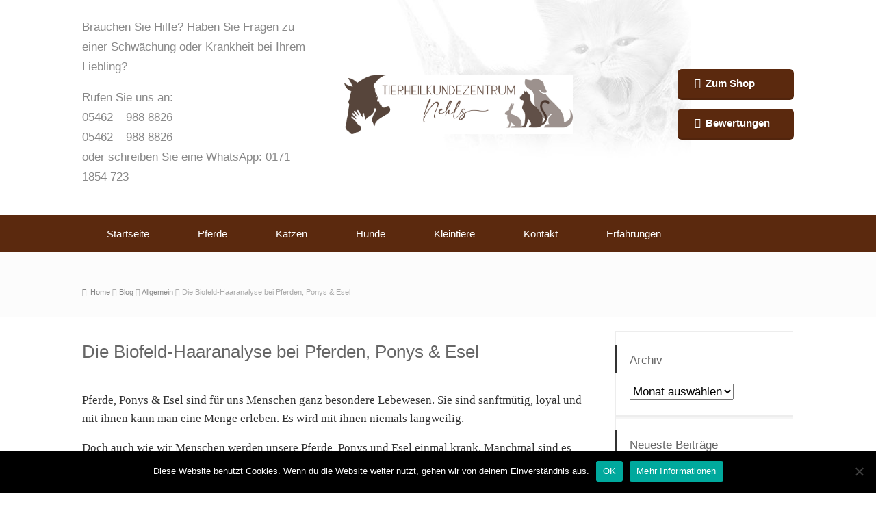

--- FILE ---
content_type: text/html; charset=UTF-8
request_url: https://www.tierheilpraktikerin-nehls.de/die-biofeld-haaranalyse-bei-pferden-ponys-esel/
body_size: 19010
content:
<!doctype html>
<html lang="de" class="no-js">
<head> 
<meta charset="UTF-8" />  
<meta name="viewport" content="width=device-width, initial-scale=1, maximum-scale=1">

<meta name='robots' content='index, follow, max-image-preview:large, max-snippet:-1, max-video-preview:-1' />

	<!-- This site is optimized with the Yoast SEO plugin v26.5 - https://yoast.com/wordpress/plugins/seo/ -->
	<title>Die Biofeld-Haaranalyse bei Pferden, Ponys &amp; Esel - Tierheilpraktiker</title>
	<link rel="canonical" href="https://altwordpress.tierheilpraktikerin-nehls.de/die-biofeld-haaranalyse-bei-pferden-ponys-esel/" />
	<meta property="og:locale" content="de_DE" />
	<meta property="og:type" content="article" />
	<meta property="og:title" content="Die Biofeld-Haaranalyse bei Pferden, Ponys &amp; Esel - Tierheilpraktiker" />
	<meta property="og:description" content="Pferde, Ponys &amp; Esel sind für uns Menschen ganz besondere Lebewesen. Sie sind sanftmütig, loyal und mit ihnen kann man eine Menge erleben. Es wird mit ihnen niemals langweilig. Doch auch wie wir Menschen werden unsere Pferde, Ponys und Esel einmal krank. Manchmal sind es „nur“ akute Krankheiten, die mit dem passenden Medikament schnell wieder [&hellip;]" />
	<meta property="og:url" content="https://altwordpress.tierheilpraktikerin-nehls.de/die-biofeld-haaranalyse-bei-pferden-ponys-esel/" />
	<meta property="og:site_name" content="Tierheilpraktiker" />
	<meta property="article:published_time" content="2017-03-30T09:34:04+00:00" />
	<meta property="og:image" content="https://www.tierheilkundezentrum.eu/wp-content/uploads/2017/03/15129401_1505633419453871_5970151848172028834_o-1.jpg" />
	<meta name="author" content="Claudia Nehls" />
	<meta name="twitter:label1" content="Verfasst von" />
	<meta name="twitter:data1" content="Claudia Nehls" />
	<meta name="twitter:label2" content="Geschätzte Lesezeit" />
	<meta name="twitter:data2" content="2 Minuten" />
	<script type="application/ld+json" class="yoast-schema-graph">{"@context":"https://schema.org","@graph":[{"@type":"WebPage","@id":"https://altwordpress.tierheilpraktikerin-nehls.de/die-biofeld-haaranalyse-bei-pferden-ponys-esel/","url":"https://altwordpress.tierheilpraktikerin-nehls.de/die-biofeld-haaranalyse-bei-pferden-ponys-esel/","name":"Die Biofeld-Haaranalyse bei Pferden, Ponys & Esel - Tierheilpraktiker","isPartOf":{"@id":"https://altwordpress.tierheilpraktikerin-nehls.de/#website"},"primaryImageOfPage":{"@id":"https://altwordpress.tierheilpraktikerin-nehls.de/die-biofeld-haaranalyse-bei-pferden-ponys-esel/#primaryimage"},"image":{"@id":"https://altwordpress.tierheilpraktikerin-nehls.de/die-biofeld-haaranalyse-bei-pferden-ponys-esel/#primaryimage"},"thumbnailUrl":"http://www.tierheilkundezentrum.eu/wp-content/uploads/2017/03/15129401_1505633419453871_5970151848172028834_o-1.jpg","datePublished":"2017-03-30T09:34:04+00:00","author":{"@id":"https://altwordpress.tierheilpraktikerin-nehls.de/#/schema/person/723178566162f18f2ae95234e78ba9a4"},"breadcrumb":{"@id":"https://altwordpress.tierheilpraktikerin-nehls.de/die-biofeld-haaranalyse-bei-pferden-ponys-esel/#breadcrumb"},"inLanguage":"de","potentialAction":[{"@type":"ReadAction","target":["https://altwordpress.tierheilpraktikerin-nehls.de/die-biofeld-haaranalyse-bei-pferden-ponys-esel/"]}]},{"@type":"ImageObject","inLanguage":"de","@id":"https://altwordpress.tierheilpraktikerin-nehls.de/die-biofeld-haaranalyse-bei-pferden-ponys-esel/#primaryimage","url":"http://www.tierheilkundezentrum.eu/wp-content/uploads/2017/03/15129401_1505633419453871_5970151848172028834_o-1.jpg","contentUrl":"http://www.tierheilkundezentrum.eu/wp-content/uploads/2017/03/15129401_1505633419453871_5970151848172028834_o-1.jpg"},{"@type":"BreadcrumbList","@id":"https://altwordpress.tierheilpraktikerin-nehls.de/die-biofeld-haaranalyse-bei-pferden-ponys-esel/#breadcrumb","itemListElement":[{"@type":"ListItem","position":1,"name":"Startseite","item":"https://altwordpress.tierheilpraktikerin-nehls.de/"},{"@type":"ListItem","position":2,"name":"Blog","item":"https://altwordpress.tierheilpraktikerin-nehls.de/blog/"},{"@type":"ListItem","position":3,"name":"Die Biofeld-Haaranalyse bei Pferden, Ponys &#038; Esel"}]},{"@type":"WebSite","@id":"https://altwordpress.tierheilpraktikerin-nehls.de/#website","url":"https://altwordpress.tierheilpraktikerin-nehls.de/","name":"Tierheilpraktiker","description":"Der Weg zum THZ Nehls","potentialAction":[{"@type":"SearchAction","target":{"@type":"EntryPoint","urlTemplate":"https://altwordpress.tierheilpraktikerin-nehls.de/?s={search_term_string}"},"query-input":{"@type":"PropertyValueSpecification","valueRequired":true,"valueName":"search_term_string"}}],"inLanguage":"de"},{"@type":"Person","@id":"https://altwordpress.tierheilpraktikerin-nehls.de/#/schema/person/723178566162f18f2ae95234e78ba9a4","name":"Claudia Nehls","image":{"@type":"ImageObject","inLanguage":"de","@id":"https://altwordpress.tierheilpraktikerin-nehls.de/#/schema/person/image/","url":"https://secure.gravatar.com/avatar/bc9b3276a6c46288633e50a3b347029371a5990b13e955531acbc8a2374e22d5?s=96&d=mm&r=g","contentUrl":"https://secure.gravatar.com/avatar/bc9b3276a6c46288633e50a3b347029371a5990b13e955531acbc8a2374e22d5?s=96&d=mm&r=g","caption":"Claudia Nehls"},"url":"https://altwordpress.tierheilpraktikerin-nehls.de/author/nehls/"}]}</script>
	<!-- / Yoast SEO plugin. -->


<link rel='dns-prefetch' href='//altwordpress.tierheilpraktikerin-nehls.de' />
<link rel='dns-prefetch' href='//www.googletagmanager.com' />

<link rel="alternate" type="application/rss+xml" title="Tierheilpraktiker &raquo; Feed" href="https://altwordpress.tierheilpraktikerin-nehls.de/feed/" />
<link rel="alternate" type="application/rss+xml" title="Tierheilpraktiker &raquo; Kommentar-Feed" href="https://altwordpress.tierheilpraktikerin-nehls.de/comments/feed/" />
<link rel="alternate" type="application/rss+xml" title="Tierheilpraktiker &raquo; Die Biofeld-Haaranalyse bei Pferden, Ponys &#038; Esel-Kommentar-Feed" href="https://altwordpress.tierheilpraktikerin-nehls.de/die-biofeld-haaranalyse-bei-pferden-ponys-esel/feed/" />
<link rel="alternate" title="oEmbed (JSON)" type="application/json+oembed" href="https://altwordpress.tierheilpraktikerin-nehls.de/wp-json/oembed/1.0/embed?url=https%3A%2F%2Faltwordpress.tierheilpraktikerin-nehls.de%2Fdie-biofeld-haaranalyse-bei-pferden-ponys-esel%2F" />
<link rel="alternate" title="oEmbed (XML)" type="text/xml+oembed" href="https://altwordpress.tierheilpraktikerin-nehls.de/wp-json/oembed/1.0/embed?url=https%3A%2F%2Faltwordpress.tierheilpraktikerin-nehls.de%2Fdie-biofeld-haaranalyse-bei-pferden-ponys-esel%2F&#038;format=xml" />
<style id='wp-img-auto-sizes-contain-inline-css' type='text/css'>
img:is([sizes=auto i],[sizes^="auto," i]){contain-intrinsic-size:3000px 1500px}
/*# sourceURL=wp-img-auto-sizes-contain-inline-css */
</style>
<link rel='stylesheet' id='wp-customer-reviews-3-frontend-css' href='https://altwordpress.tierheilpraktikerin-nehls.de/wp-content/plugins/wp-customer-reviews/css/wp-customer-reviews.css?ver=3.7.4' type='text/css' media='all' />
<style id='wp-emoji-styles-inline-css' type='text/css'>

	img.wp-smiley, img.emoji {
		display: inline !important;
		border: none !important;
		box-shadow: none !important;
		height: 1em !important;
		width: 1em !important;
		margin: 0 0.07em !important;
		vertical-align: -0.1em !important;
		background: none !important;
		padding: 0 !important;
	}
/*# sourceURL=wp-emoji-styles-inline-css */
</style>
<link rel='stylesheet' id='wp-block-library-css' href='https://altwordpress.tierheilpraktikerin-nehls.de/wp-includes/css/dist/block-library/style.min.css?ver=a530bad4123fc34d89548e9e88890e43' type='text/css' media='all' />
<style id='classic-theme-styles-inline-css' type='text/css'>
/*! This file is auto-generated */
.wp-block-button__link{color:#fff;background-color:#32373c;border-radius:9999px;box-shadow:none;text-decoration:none;padding:calc(.667em + 2px) calc(1.333em + 2px);font-size:1.125em}.wp-block-file__button{background:#32373c;color:#fff;text-decoration:none}
/*# sourceURL=/wp-includes/css/classic-themes.min.css */
</style>
<style id='global-styles-inline-css' type='text/css'>
:root{--wp--preset--aspect-ratio--square: 1;--wp--preset--aspect-ratio--4-3: 4/3;--wp--preset--aspect-ratio--3-4: 3/4;--wp--preset--aspect-ratio--3-2: 3/2;--wp--preset--aspect-ratio--2-3: 2/3;--wp--preset--aspect-ratio--16-9: 16/9;--wp--preset--aspect-ratio--9-16: 9/16;--wp--preset--color--black: #000000;--wp--preset--color--cyan-bluish-gray: #abb8c3;--wp--preset--color--white: #ffffff;--wp--preset--color--pale-pink: #f78da7;--wp--preset--color--vivid-red: #cf2e2e;--wp--preset--color--luminous-vivid-orange: #ff6900;--wp--preset--color--luminous-vivid-amber: #fcb900;--wp--preset--color--light-green-cyan: #7bdcb5;--wp--preset--color--vivid-green-cyan: #00d084;--wp--preset--color--pale-cyan-blue: #8ed1fc;--wp--preset--color--vivid-cyan-blue: #0693e3;--wp--preset--color--vivid-purple: #9b51e0;--wp--preset--gradient--vivid-cyan-blue-to-vivid-purple: linear-gradient(135deg,rgb(6,147,227) 0%,rgb(155,81,224) 100%);--wp--preset--gradient--light-green-cyan-to-vivid-green-cyan: linear-gradient(135deg,rgb(122,220,180) 0%,rgb(0,208,130) 100%);--wp--preset--gradient--luminous-vivid-amber-to-luminous-vivid-orange: linear-gradient(135deg,rgb(252,185,0) 0%,rgb(255,105,0) 100%);--wp--preset--gradient--luminous-vivid-orange-to-vivid-red: linear-gradient(135deg,rgb(255,105,0) 0%,rgb(207,46,46) 100%);--wp--preset--gradient--very-light-gray-to-cyan-bluish-gray: linear-gradient(135deg,rgb(238,238,238) 0%,rgb(169,184,195) 100%);--wp--preset--gradient--cool-to-warm-spectrum: linear-gradient(135deg,rgb(74,234,220) 0%,rgb(151,120,209) 20%,rgb(207,42,186) 40%,rgb(238,44,130) 60%,rgb(251,105,98) 80%,rgb(254,248,76) 100%);--wp--preset--gradient--blush-light-purple: linear-gradient(135deg,rgb(255,206,236) 0%,rgb(152,150,240) 100%);--wp--preset--gradient--blush-bordeaux: linear-gradient(135deg,rgb(254,205,165) 0%,rgb(254,45,45) 50%,rgb(107,0,62) 100%);--wp--preset--gradient--luminous-dusk: linear-gradient(135deg,rgb(255,203,112) 0%,rgb(199,81,192) 50%,rgb(65,88,208) 100%);--wp--preset--gradient--pale-ocean: linear-gradient(135deg,rgb(255,245,203) 0%,rgb(182,227,212) 50%,rgb(51,167,181) 100%);--wp--preset--gradient--electric-grass: linear-gradient(135deg,rgb(202,248,128) 0%,rgb(113,206,126) 100%);--wp--preset--gradient--midnight: linear-gradient(135deg,rgb(2,3,129) 0%,rgb(40,116,252) 100%);--wp--preset--font-size--small: 13px;--wp--preset--font-size--medium: 20px;--wp--preset--font-size--large: 36px;--wp--preset--font-size--x-large: 42px;--wp--preset--spacing--20: 0.44rem;--wp--preset--spacing--30: 0.67rem;--wp--preset--spacing--40: 1rem;--wp--preset--spacing--50: 1.5rem;--wp--preset--spacing--60: 2.25rem;--wp--preset--spacing--70: 3.38rem;--wp--preset--spacing--80: 5.06rem;--wp--preset--shadow--natural: 6px 6px 9px rgba(0, 0, 0, 0.2);--wp--preset--shadow--deep: 12px 12px 50px rgba(0, 0, 0, 0.4);--wp--preset--shadow--sharp: 6px 6px 0px rgba(0, 0, 0, 0.2);--wp--preset--shadow--outlined: 6px 6px 0px -3px rgb(255, 255, 255), 6px 6px rgb(0, 0, 0);--wp--preset--shadow--crisp: 6px 6px 0px rgb(0, 0, 0);}:where(.is-layout-flex){gap: 0.5em;}:where(.is-layout-grid){gap: 0.5em;}body .is-layout-flex{display: flex;}.is-layout-flex{flex-wrap: wrap;align-items: center;}.is-layout-flex > :is(*, div){margin: 0;}body .is-layout-grid{display: grid;}.is-layout-grid > :is(*, div){margin: 0;}:where(.wp-block-columns.is-layout-flex){gap: 2em;}:where(.wp-block-columns.is-layout-grid){gap: 2em;}:where(.wp-block-post-template.is-layout-flex){gap: 1.25em;}:where(.wp-block-post-template.is-layout-grid){gap: 1.25em;}.has-black-color{color: var(--wp--preset--color--black) !important;}.has-cyan-bluish-gray-color{color: var(--wp--preset--color--cyan-bluish-gray) !important;}.has-white-color{color: var(--wp--preset--color--white) !important;}.has-pale-pink-color{color: var(--wp--preset--color--pale-pink) !important;}.has-vivid-red-color{color: var(--wp--preset--color--vivid-red) !important;}.has-luminous-vivid-orange-color{color: var(--wp--preset--color--luminous-vivid-orange) !important;}.has-luminous-vivid-amber-color{color: var(--wp--preset--color--luminous-vivid-amber) !important;}.has-light-green-cyan-color{color: var(--wp--preset--color--light-green-cyan) !important;}.has-vivid-green-cyan-color{color: var(--wp--preset--color--vivid-green-cyan) !important;}.has-pale-cyan-blue-color{color: var(--wp--preset--color--pale-cyan-blue) !important;}.has-vivid-cyan-blue-color{color: var(--wp--preset--color--vivid-cyan-blue) !important;}.has-vivid-purple-color{color: var(--wp--preset--color--vivid-purple) !important;}.has-black-background-color{background-color: var(--wp--preset--color--black) !important;}.has-cyan-bluish-gray-background-color{background-color: var(--wp--preset--color--cyan-bluish-gray) !important;}.has-white-background-color{background-color: var(--wp--preset--color--white) !important;}.has-pale-pink-background-color{background-color: var(--wp--preset--color--pale-pink) !important;}.has-vivid-red-background-color{background-color: var(--wp--preset--color--vivid-red) !important;}.has-luminous-vivid-orange-background-color{background-color: var(--wp--preset--color--luminous-vivid-orange) !important;}.has-luminous-vivid-amber-background-color{background-color: var(--wp--preset--color--luminous-vivid-amber) !important;}.has-light-green-cyan-background-color{background-color: var(--wp--preset--color--light-green-cyan) !important;}.has-vivid-green-cyan-background-color{background-color: var(--wp--preset--color--vivid-green-cyan) !important;}.has-pale-cyan-blue-background-color{background-color: var(--wp--preset--color--pale-cyan-blue) !important;}.has-vivid-cyan-blue-background-color{background-color: var(--wp--preset--color--vivid-cyan-blue) !important;}.has-vivid-purple-background-color{background-color: var(--wp--preset--color--vivid-purple) !important;}.has-black-border-color{border-color: var(--wp--preset--color--black) !important;}.has-cyan-bluish-gray-border-color{border-color: var(--wp--preset--color--cyan-bluish-gray) !important;}.has-white-border-color{border-color: var(--wp--preset--color--white) !important;}.has-pale-pink-border-color{border-color: var(--wp--preset--color--pale-pink) !important;}.has-vivid-red-border-color{border-color: var(--wp--preset--color--vivid-red) !important;}.has-luminous-vivid-orange-border-color{border-color: var(--wp--preset--color--luminous-vivid-orange) !important;}.has-luminous-vivid-amber-border-color{border-color: var(--wp--preset--color--luminous-vivid-amber) !important;}.has-light-green-cyan-border-color{border-color: var(--wp--preset--color--light-green-cyan) !important;}.has-vivid-green-cyan-border-color{border-color: var(--wp--preset--color--vivid-green-cyan) !important;}.has-pale-cyan-blue-border-color{border-color: var(--wp--preset--color--pale-cyan-blue) !important;}.has-vivid-cyan-blue-border-color{border-color: var(--wp--preset--color--vivid-cyan-blue) !important;}.has-vivid-purple-border-color{border-color: var(--wp--preset--color--vivid-purple) !important;}.has-vivid-cyan-blue-to-vivid-purple-gradient-background{background: var(--wp--preset--gradient--vivid-cyan-blue-to-vivid-purple) !important;}.has-light-green-cyan-to-vivid-green-cyan-gradient-background{background: var(--wp--preset--gradient--light-green-cyan-to-vivid-green-cyan) !important;}.has-luminous-vivid-amber-to-luminous-vivid-orange-gradient-background{background: var(--wp--preset--gradient--luminous-vivid-amber-to-luminous-vivid-orange) !important;}.has-luminous-vivid-orange-to-vivid-red-gradient-background{background: var(--wp--preset--gradient--luminous-vivid-orange-to-vivid-red) !important;}.has-very-light-gray-to-cyan-bluish-gray-gradient-background{background: var(--wp--preset--gradient--very-light-gray-to-cyan-bluish-gray) !important;}.has-cool-to-warm-spectrum-gradient-background{background: var(--wp--preset--gradient--cool-to-warm-spectrum) !important;}.has-blush-light-purple-gradient-background{background: var(--wp--preset--gradient--blush-light-purple) !important;}.has-blush-bordeaux-gradient-background{background: var(--wp--preset--gradient--blush-bordeaux) !important;}.has-luminous-dusk-gradient-background{background: var(--wp--preset--gradient--luminous-dusk) !important;}.has-pale-ocean-gradient-background{background: var(--wp--preset--gradient--pale-ocean) !important;}.has-electric-grass-gradient-background{background: var(--wp--preset--gradient--electric-grass) !important;}.has-midnight-gradient-background{background: var(--wp--preset--gradient--midnight) !important;}.has-small-font-size{font-size: var(--wp--preset--font-size--small) !important;}.has-medium-font-size{font-size: var(--wp--preset--font-size--medium) !important;}.has-large-font-size{font-size: var(--wp--preset--font-size--large) !important;}.has-x-large-font-size{font-size: var(--wp--preset--font-size--x-large) !important;}
:where(.wp-block-post-template.is-layout-flex){gap: 1.25em;}:where(.wp-block-post-template.is-layout-grid){gap: 1.25em;}
:where(.wp-block-term-template.is-layout-flex){gap: 1.25em;}:where(.wp-block-term-template.is-layout-grid){gap: 1.25em;}
:where(.wp-block-columns.is-layout-flex){gap: 2em;}:where(.wp-block-columns.is-layout-grid){gap: 2em;}
:root :where(.wp-block-pullquote){font-size: 1.5em;line-height: 1.6;}
/*# sourceURL=global-styles-inline-css */
</style>
<link rel='stylesheet' id='contact-form-7-css' href='https://altwordpress.tierheilpraktikerin-nehls.de/wp-content/plugins/contact-form-7/includes/css/styles.css?ver=6.1.4' type='text/css' media='all' />
<link rel='stylesheet' id='cookie-notice-front-css' href='https://altwordpress.tierheilpraktikerin-nehls.de/wp-content/plugins/cookie-notice/css/front.min.css?ver=2.5.10' type='text/css' media='all' />
<link rel='stylesheet' id='wpbits-afe-pro-afe-styles-css' href='https://altwordpress.tierheilpraktikerin-nehls.de/wp-content/plugins/wpbits-addons-for-elementor-pro/afe/assets/css/afe-styles.min.css?ver=1.0.7' type='text/css' media='all' />
<link rel='stylesheet' id='wpb-lib-frontend-css' href='https://altwordpress.tierheilpraktikerin-nehls.de/wp-content/plugins/wpbits-addons-for-elementor/assets/css/frontend.min.css?ver=1.7' type='text/css' media='all' />
<link rel='stylesheet' id='normalize-css' href='https://altwordpress.tierheilpraktikerin-nehls.de/wp-content/themes/rttheme18/css/normalize.css?ver=a530bad4123fc34d89548e9e88890e43' type='text/css' media='all' />
<link rel='stylesheet' id='theme-framework-css' href='https://altwordpress.tierheilpraktikerin-nehls.de/wp-content/themes/rttheme18/css/rt-css-framework.css?ver=a530bad4123fc34d89548e9e88890e43' type='text/css' media='all' />
<link rel='stylesheet' id='fontello-css' href='https://altwordpress.tierheilpraktikerin-nehls.de/wp-content/themes/rttheme18/css/fontello/css/fontello.css?ver=a530bad4123fc34d89548e9e88890e43' type='text/css' media='all' />
<link rel='stylesheet' id='jackbox-css' href='https://altwordpress.tierheilpraktikerin-nehls.de/wp-content/themes/rttheme18/js/lightbox/css/jackbox.min.css?ver=a530bad4123fc34d89548e9e88890e43' type='text/css' media='all' />
<link rel='stylesheet' id='theme-style-all-css' href='https://altwordpress.tierheilpraktikerin-nehls.de/wp-content/themes/rttheme18/css/style.css?ver=a530bad4123fc34d89548e9e88890e43' type='text/css' media='all' />
<link rel='stylesheet' id='jquery-owl-carousel-css' href='https://altwordpress.tierheilpraktikerin-nehls.de/wp-content/themes/rttheme18/css/owl.carousel.css?ver=a530bad4123fc34d89548e9e88890e43' type='text/css' media='all' />
<link rel='stylesheet' id='flex-slider-css-css' href='https://altwordpress.tierheilpraktikerin-nehls.de/wp-content/themes/rttheme18/css/flexslider.css?ver=a530bad4123fc34d89548e9e88890e43' type='text/css' media='all' />
<link rel='stylesheet' id='progression-player-css' href='https://altwordpress.tierheilpraktikerin-nehls.de/wp-content/themes/rttheme18/js/video_player/progression-player.css?ver=a530bad4123fc34d89548e9e88890e43' type='text/css' media='all' />
<link rel='stylesheet' id='progression-skin-minimal-light-css' href='https://altwordpress.tierheilpraktikerin-nehls.de/wp-content/themes/rttheme18/js/video_player/skin-minimal-light.css?ver=a530bad4123fc34d89548e9e88890e43' type='text/css' media='all' />
<link rel='stylesheet' id='isotope-css-css' href='https://altwordpress.tierheilpraktikerin-nehls.de/wp-content/themes/rttheme18/css/isotope.css?ver=a530bad4123fc34d89548e9e88890e43' type='text/css' media='all' />
<link rel='stylesheet' id='jquery-colortip-css' href='https://altwordpress.tierheilpraktikerin-nehls.de/wp-content/themes/rttheme18/css/colortip-1.0-jquery.css?ver=a530bad4123fc34d89548e9e88890e43' type='text/css' media='all' />
<link rel='stylesheet' id='animate-css' href='https://altwordpress.tierheilpraktikerin-nehls.de/wp-content/themes/rttheme18/css/animate.css?ver=a530bad4123fc34d89548e9e88890e43' type='text/css' media='all' />
<link rel='stylesheet' id='theme-skin-css' href='https://altwordpress.tierheilpraktikerin-nehls.de/wp-content/themes/rttheme18/css/orange-style.css?ver=a530bad4123fc34d89548e9e88890e43' type='text/css' media='all' />
<style id='theme-skin-inline-css' type='text/css'>
#navigation_bar > ul > li > a{font-family:'PT Sans Narrow',sans-serif;font-weight:normal !important}.flex-caption,.pricing_table .table_wrap ul > li.caption,.pricing_table .table_wrap.highlight ul > li.caption,.banner p,.sidebar .featured_article_title,.footer_widgets_row .featured_article_title,.latest-news a.title,h1,h2,h3,h4,h5{font-family:'PT Sans Narrow',sans-serif;font-weight:normal}body,#navigation_bar > ul > li > a span,.product_info h5,.product_item_holder h5,#slogan_text{font-family:'PT Sans',sans-serif;font-weight:400 !important}.testimonial .text,blockquote p{font-family:'PT Serif',sans-serif;font-weight:normal !important}#navigation_bar > ul > li > a{font-size:15px}body{font-size:17px}#navigation_bar > ul > li > a,#navigation .sub-menu li a,#navigation .multicolumn-holder a,#navigation .multicolumn-holder .column-heading > span,#navigation .multicolumn-holder .column-heading > a,#navigation .multicolumn-holder a:hover,#navigation ul.sub-menu li:hover > a{color:#ffffff}#navigation .multicolumn-holder a:hover{opacity:0.8}#navigation_bar > ul > li.current_page_item,#navigation_bar > ul > li.current-menu-ancestor,#navigation_bar > ul > li:hover,#navigation ul.sub-menu li a:hover{background-color:#5B290E}#navigation ul.sub-menu li:hover > a{opacity:0.8;background-color:transparent}#navigation_bar > ul > li.current_page_item > a:after,#navigation_bar > ul > li.current-menu-ancestor > a:after,#navigation_bar > ul > li:hover > a:after,#navigation_bar > ul > li > a:after{background-color:#a24919}#navigation .sub-menu li a:hover,#navigation .sub-menu li:hover > a{box-shadow:inset 2px 0 0 #a24919}#navigation_bar > ul > li.current_page_item > a,#navigation_bar > ul > li.current-menu-ancestor > a,#navigation_bar > ul > li > a:hover,#navigation_bar > ul > li:hover > a{color:#ffffff}#navigation_bar,#navigation ul.sub-menu,html .nav_border,.multicolumn-holder{background-color:#5B290E}#navigation_bar,#navigation ul,html .stuck .nav_border{background-image:none}#navigation_bar > ul > li > a,#navigation {border-color:transparent}#navigation ul li{border-width:0}#navigation ul li a {border-bottom:0}#navigation_bar,html .stuck .nav_border {border-width:0 0 1px 0}.search-bar,.search-bar form input:focus{background:transparent}.nav_border,#navigation_bar,#navigation li,#navigation ul li a,html .stuck .nav_border,.search-bar,#navigation li:first-child,.multicolumn-holder,#navigation .multicolumn-holder a,#navigation_bar .multicolumn-holder > ul,#navigation .sub-menu,#navigation .sub-menu li,.menu-style-two #header .nav_border,#navigation_bar #navigation li:last-child{border-color:#5B290E}#navigation_bar li a,.stuck #navigation_bar li a{border-color:#5B290E !important}.search-bar .icon-search-1{color:#5B290E}.content_block_background .social_share .s_buttons,.content_block_background .woocommerce span.onsale,.woocommerce-page .content_block_background span.onsale,.woocommerce .content_block_background mark,.content_block_background .woocommerce .addresses .title .edit,.woocommerce-page .content_block_background .addresses .title .edit,.content_block_background .flex-active-slide .caption-one,.content_block_background .flexslider .flex-direction-nav a,.content_block_background .flexslider .carousel .flex-direction-nav a,.content_block_background .imgeffect a,.content_block_background .featured .default_icon .heading_icon,.content_block_background .medium_rounded_icon,.content_block_background .big_square_icon,.content_block_background .title_icon,.content_block_background .button_.default,.content_block_background .pricing_table .table_wrap.highlight ul > li.price div:before,.content_block_background .featured a.read_more,.content_block_background .featured a.more-link,.content_block_background .carousel-holder.with_heading .owl-controls .owl-buttons div,.content_block_background .rt-toggle ol li .toggle-number,.content_block_background .rt-toggle ol li.open .toggle-number,.content_block_background .latest-news .featured-image .date,.content_block_background .social_share .icon-share:before,.content_block_background .commententry .navigation > div,.content_block_background .commententry .navigation a,.content_block_background .blog_list h1[class^="icon-"]:before,.content_block_background .blog_list h2[class^="icon-"]:before,.content_block_background hr.style-six:before,.content_block_background .with_borders .box:before,.content_block_background .portfolio_boxes .box:before,.content_block_background .with_borders .box:after,.content_block_background .portfolio_boxes .box:after,.content_block_background .tab-style-three .tabs .with_icon a.current > span:before,.content_block_background .sidebar .featured_article_title:before{background:#333333}.content_block_background .pricing_table .table_wrap.highlight ul > li.caption,.content_block_background .flex-active-slide .caption-one,.content_block_background .flexslider .flex-direction-nav a,.content_block_background .flexslider .carousel .flex-direction-nav a,.content_block_background .imgeffect a,.content_block_background .chained_contents > ul li:hover .image.chanied_media_holder:after,.content_block_background .chained_contents li:hover .icon_holder.rounded:before{background-color:#333333}.content_block_background a,.content_block_background .widget_archive ul li a:hover,.content_block_background .widget_links ul li a:hover,.content_block_background .widget_nav_menu ul li a:hover,.content_block_background .widget_categories ul li a:hover,.content_block_background .widget_meta ul li a:hover,.content_block_background .widget_recent_entries  ul li a:hover,.content_block_background .widget_pages  ul li a:hover,.content_block_background .widget_rss ul li a:hover,.content_block_background .widget_recent_comments ul li a:hover,.content_block_background .widget_rt_categories ul li a:hover,.content_block_background .widget_product_categories ul li a:hover,.content_block_background .imgeffect a:hover,.content_block_background .woocommerce .star-rating,.woocommerce-page .content_block_background  .star-rating,.content_block_background .woocommerce .cart-collaterals .cart_totals h2:before,.woocommerce-page .content_block_background .cart-collaterals .cart_totals h2:before,.content_block_background .woocommerce .cart-collaterals .shipping_calculator h2:before,.woocommerce-page .content_block_background .cart-collaterals .shipping_calculator h2:before,.woocommerce-account .content_block_background .woocommerce .addresses h3:before,.content_block_background .heading_icon,.content_block_background .large_icon,.content_block_background .big_icon,.content_block_background .big_rounded_icon,.content_block_background .featured a.read_more:hover,.content_block_background a.more-link:hover,.content_block_background .latest-news-2 a.title:hover,.content_block_background .social_share:hover .icon-share:before,.content_block_background h1 a:hover,.content_block_background h2 a:hover,.content_block_background h3 a:hover,.content_block_background h4 a:hover,.content_block_background h5 a:hover,.content_block_background h6 a:hover,.content_block_background .with_icons.colored > li span,.content_block_background #reply-title:before,.content_block_background a,.content_block_background .widget_archive ul li a:hover,.content_block_background .widget_links ul li a:hover,.content_block_background .widget_nav_menu ul li a:hover,.content_block_background .widget_categories ul li a:hover,.content_block_background .widget_meta ul li a:hover,.content_block_background .widget_recent_entries ul li a:hover,.content_block_background .widget_pages ul li a:hover,.content_block_background .widget_rss ul li a:hover,.content_block_background .widget_recent_comments ul li a:hover,.content_block_background .widget_rt_categories ul li a:hover,.content_block_background .widget_product_categories ul li a:hover,.content_block_background .imgeffect a:hover,.content_block_background .heading_icon,.content_block_background .large_icon,.content_block_background .big_icon,.content_block_background .big_rounded_icon,.content_block_background a.read_more:hover,.content_block_background a.more-link:hover,.content_block_background .latest-news-2 a.title:hover,.content_block_background .social_share:hover .icon-share:before,.content_block_background .with_icons.colored > li span,.content_block_background #reply-title:before,.content_block_background .content.full > .row > hr.style-six:after,.content_block_background .pin:after,.content_block_background .filter_navigation li a.active:before,.content_block_background .filter_navigation li a.active,.content_block_background .filter_navigation li a:hover,.content_block_background hr.style-eight:after,.content_block_background ul.page-numbers li a:hover,.content_block_background ul.page-numbers li .current,.content_block_background .widget ul li.current-menu-item > a,.content_block_background .widget_rt_categories ul li.current-cat > a,.content_block_background .widget_product_categories ul li.current-cat > a,.content_block_background .rt-rev-heading span{color:#333333}.content_block_background .big_rounded_icon.loaded,.content_block_background .featured a.read_more,.content_block_background .featured a.more-link,.content_block_background .social_share .s_buttons,.content_block_background .pin:after,.content_block_background hr.style-eight,.content_block_background .with_icons.icon_borders.colored li span{border-color:#333333}.content_block_background .tabs_wrap .tabs a.current,.content_block_background .tabs_wrap .tabs a.current:hover,.content_block_background .tabs_wrap .tabs a:hover,.content_block_background .tabs_wrap .tabs li.current a{border-bottom-color:#333333}.content_block_background .vertical_tabs ul.tabs a.current,.content_block_background .vertical_tabs ul.tabs a.current:hover,.content_block_background .vertical_tabs ul.tabs a:hover,.content_block_background .vertical_tabs ul.tabs li.current a{border-right-color:#333333}.content_block_background .imgeffect a,.content_block_background .featured a.read_more{color:#fff}.content_block_background .imgeffect a:hover,.content_block_background .featured a.read_more:hover{background:#fff}.content_block_background,.content_block_background .tabs_wrap .tabs a,.content_block_background .banner .featured_text,.content_block_background .rt_form input[type="button"],.content_block_background .rt_form input[type="submit"],.content_block_background .rt_form input[type="text"],.content_block_background .rt_form select,.content_block_background .rt_form textarea,.content_block_background .woocommerce a.button,.woocommerce-page .content_block_background a.button,.content_block_background .content_block_background .woocommerce button.button,.woocommerce-page .content_block_background button.button,.content_block_background .woocommerce input.button,.woocommerce-page .content_block_background input.button,.content_block_background .woocommerce #respond input#submit,.woocommerce-page .content_block_background #respond input#submit,.content_block_background .woocommerce #content input.button,.woocommerce-page .content_block_background #content input.button,.content_block_background .woocommerce a.button.alt,.woocommerce-page .content_block_background a.button.alt,.content_block_background .woocommerce button.button.alt,.woocommerce-page .content_block_background button.button.alt,.content_block_background .woocommerce input.button.alt,.woocommerce-page .content_block_background input.button.alt,.content_block_background .woocommerce #respond input#submit.alt,.woocommerce-page .content_block_background #respond input#submit.alt,.content_block_background .woocommerce #content input.button.alt,.woocommerce-page .content_block_background #content input.button.alt,.content_block_background .widget_archive ul li a,.content_block_background .widget_links ul li a,.content_block_background .widget_nav_menu ul li a,.content_block_background .widget_categories ul li a,.content_block_background .widget_meta ul li a,.content_block_background .widget_recent_entries ul li a,.content_block_background .widget_pages ul li a,.content_block_background .widget_rss ul li a,.content_block_background .widget_recent_comments ul li a,.content_block_background .widget_product_categories ul li a,.content_block_background .info_box,.content_block_background .breadcrumb,.content_block_background .page-numbers li a,.content_block_background .page-numbers li > span,.content_block_background .rt_comments ol.commentlist li a,.content_block_background .cancel-reply a,.content_block_background .rt_comments ol.commentlist li .comment-body .comment-meta a,.content_block_background #cancel-comment-reply-link,.content_block_background .breadcrumb a,.content_block_background .breadcrumb span,.content_block_background #slogan_text,.content_block_background .filter_navigation li a,.content_block_background .widget ul{color:#333333}.content_block_background a,.content_block_background .latest-news a.title,.content_block_background .doc_icons ul li a,.content_block_background .filter_navigation li a.active:before,.content_block_background .woocommerce-MyAccount-navigation > ul > li > a:hover,.content_block_background .woocommerce-MyAccount-navigation > ul > li.is-active > a{color:#333333}.content_block_background a:hover,.content_block_background .latest-news a.title:hover,.content_block_background .doc_icons ul li a:hover,.content_block_background .woocommerce ul.cart_list li a:hover,.content_block_background .woocommerce ul.product_list_widget li a:hover,.woocommerce-page .content_block_background ul.cart_list li a:hover,.woocommerce-page .content_block_background ul.product_list_widget li a:hover,.content_block_background .rt_comments ol.commentlist li .comment-body .comment-meta a:hover,.content_block_background #cancel-comment-reply-link:hover,.content_block_background .breadcrumb a:hover span,.content_block_background .blog_list .post_data a:hover,.content_block_background .widget ul li a:hover{color:#333333}#header{background-image:url( https://www.tierheilpraktikerin-nehls.de/wp-content/uploads/2014/07/bg.jpg );background-attachment:scroll;background-position:center top;background-repeat:no-repeat;background-size:auto auto;-webkit-background-size:auto auto;-moz-background-size:auto auto;-o-background-size:auto auto}.mobile_device #header{background-attachment:scroll;-webkit-background-size:auto 100%;-moz-background-size:auto;-o-background-size:auto}scroll.top_content{border:0}@media only screen and (min-width:960px){.header-design2 .default_position #navigation_bar > ul > li > a{line-height:80px}.header-design2 #logo img{max-height:60px}.header-design2  #logo h1,.header-design2  #logo h1 a{padding:0;line-height:60px}.header-design2 .section_logo > section{display:table;height:60px}.header-design2 #logo > a{display:table-cell;vertical-align:middle}}.content_block_background .button_.default{background:#5B290E none repeat scroll 0% 0%}.multicolumn-holder{font-size:14px !important}a,a:hover {text-decoration:none}@font-face{font-family:'cg';src:url('www.tierheilpraktikerin-nehls.de/wp-content/uploads/cg.eot')}@font-face{font-family:'cg';src:url('www.tierheilpraktikerin-nehls.de/wp-content/uploads/cg.eot')}h1,h2,h3,h4,h5,body,#navigation_bar > ul > li > a,#navigation .sub-menu li a{font-family:"Century Gothic",Verdana,Arial,Sans-serif !important}.nav_border{box-shadow:none}.button_{background:none repeat scroll 0px 0px #5B290E;border:0px none;border-radius:6px;text-decoration:none;color:#FFF;display:inline-block;font-family:arial;font-size:16px;font-weight:bold;line-height:100%;overflow:hidden;padding:21px 40px 23px;text-shadow:1px 1px 0px rgba(0,0,0,0.12)}.sticky_nav_wrap {margin-bottom:-11px !important}#logo img{margin-left:30px}
/*# sourceURL=theme-skin-inline-css */
</style>
<link rel='stylesheet' id='menu-css' href='//altwordpress.tierheilpraktikerin-nehls.de/wp-content/uploads/omgf/menu/menu.css?ver=1748866645' type='text/css' media='all' />
<link rel='stylesheet' id='body-css' href='//altwordpress.tierheilpraktikerin-nehls.de/wp-content/uploads/omgf/body/body.css?ver=1748866645' type='text/css' media='all' />
<link rel='stylesheet' id='serif-css' href='//altwordpress.tierheilpraktikerin-nehls.de/wp-content/uploads/omgf/serif/serif.css?ver=1748866645' type='text/css' media='all' />
<link rel='stylesheet' id='theme-style-css' href='https://altwordpress.tierheilpraktikerin-nehls.de/wp-content/themes/rttheme18/style.css?ver=a530bad4123fc34d89548e9e88890e43' type='text/css' media='all' />
<script type="text/javascript" src="https://altwordpress.tierheilpraktikerin-nehls.de/wp-includes/js/jquery/jquery.min.js?ver=3.7.1" id="jquery-core-js"></script>
<script type="text/javascript" src="https://altwordpress.tierheilpraktikerin-nehls.de/wp-includes/js/jquery/jquery-migrate.min.js?ver=3.4.1" id="jquery-migrate-js"></script>
<script type="text/javascript" src="https://altwordpress.tierheilpraktikerin-nehls.de/wp-content/plugins/wp-customer-reviews/js/wp-customer-reviews.js?ver=3.7.4" id="wp-customer-reviews-3-frontend-js"></script>
<script type="text/javascript" id="cookie-notice-front-js-before">
/* <![CDATA[ */
var cnArgs = {"ajaxUrl":"https:\/\/altwordpress.tierheilpraktikerin-nehls.de\/wp-admin\/admin-ajax.php","nonce":"1b0db235be","hideEffect":"fade","position":"bottom","onScroll":false,"onScrollOffset":100,"onClick":false,"cookieName":"cookie_notice_accepted","cookieTime":2592000,"cookieTimeRejected":2592000,"globalCookie":false,"redirection":false,"cache":false,"revokeCookies":false,"revokeCookiesOpt":"automatic"};

//# sourceURL=cookie-notice-front-js-before
/* ]]> */
</script>
<script type="text/javascript" src="https://altwordpress.tierheilpraktikerin-nehls.de/wp-content/plugins/cookie-notice/js/front.min.js?ver=2.5.10" id="cookie-notice-front-js"></script>
<script type="text/javascript" src="https://altwordpress.tierheilpraktikerin-nehls.de/wp-content/themes/rttheme18/js/modernizr.min.js?ver=a530bad4123fc34d89548e9e88890e43" id="modernizr-js"></script>

<!-- Google Tag (gtac.js) durch Site-Kit hinzugefügt -->

<!-- Von Site Kit hinzugefügtes Google-Analytics-Snippet -->
<script type="text/javascript" src="https://www.googletagmanager.com/gtag/js?id=GT-5R49MD97" id="google_gtagjs-js" async></script>
<script type="text/javascript" id="google_gtagjs-js-after">
/* <![CDATA[ */
window.dataLayer = window.dataLayer || [];function gtag(){dataLayer.push(arguments);}
gtag("set","linker",{"domains":["altwordpress.tierheilpraktikerin-nehls.de"]});
gtag("js", new Date());
gtag("set", "developer_id.dZTNiMT", true);
gtag("config", "GT-5R49MD97");
//# sourceURL=google_gtagjs-js-after
/* ]]> */
</script>

<!-- Das Snippet mit dem schließenden Google-Tag (gtag.js) wurde von Site Kit hinzugefügt -->
<link rel="https://api.w.org/" href="https://altwordpress.tierheilpraktikerin-nehls.de/wp-json/" /><link rel="alternate" title="JSON" type="application/json" href="https://altwordpress.tierheilpraktikerin-nehls.de/wp-json/wp/v2/posts/3560" /><link rel="EditURI" type="application/rsd+xml" title="RSD" href="https://altwordpress.tierheilpraktikerin-nehls.de/xmlrpc.php?rsd" />
<meta name="generator" content="Site Kit by Google 1.153.0" />	<script>

		/**
		 * Google OutOut Script
		 */
		var gaProperty = 'UA-55902979-1';
		var disableStr = 'ga-disable-' + gaProperty;
		if (document.cookie.indexOf(disableStr + '=true') > -1) {
			window[disableStr] = true;
		}
		function gaOptout() {
			document.cookie = disableStr + '=true; expires=Thu, 31 Dec 2099	23:59:59 UTC; path=/';
			window[disableStr] = true;
			alert('Das Tracking durch Google Analytics wurde in Ihrem Browser für diese Webseite deaktiviert.');
		}

	</script>
			<script>

			/**
			 * Google Analytics Tracking Code
			 */
			 
			window.ga=window.ga||function(){(ga.q=ga.q||[]).push(arguments)};ga.l=+new Date;
			ga('create', 'UA-55902979-1', 'auto');
			ga('set', 'anonymizeIp', true);
			ga('send', 'pageview');
			</script>
			<script async src='https://www.google-analytics.com/analytics.js'></script>
		<!--[if lt IE 9]><script src="https://altwordpress.tierheilpraktikerin-nehls.de/wp-content/themes/rttheme18/js/html5shiv.js"></script><![endif]--><!--[if gte IE 9]> <style type="text/css"> .gradient { filter: none; } </style> <![endif]--><meta name="generator" content="Elementor 3.33.3; features: additional_custom_breakpoints; settings: css_print_method-external, google_font-enabled, font_display-auto">
<style type="text/css">.recentcomments a{display:inline !important;padding:0 !important;margin:0 !important;}</style>			<style>
				.e-con.e-parent:nth-of-type(n+4):not(.e-lazyloaded):not(.e-no-lazyload),
				.e-con.e-parent:nth-of-type(n+4):not(.e-lazyloaded):not(.e-no-lazyload) * {
					background-image: none !important;
				}
				@media screen and (max-height: 1024px) {
					.e-con.e-parent:nth-of-type(n+3):not(.e-lazyloaded):not(.e-no-lazyload),
					.e-con.e-parent:nth-of-type(n+3):not(.e-lazyloaded):not(.e-no-lazyload) * {
						background-image: none !important;
					}
				}
				@media screen and (max-height: 640px) {
					.e-con.e-parent:nth-of-type(n+2):not(.e-lazyloaded):not(.e-no-lazyload),
					.e-con.e-parent:nth-of-type(n+2):not(.e-lazyloaded):not(.e-no-lazyload) * {
						background-image: none !important;
					}
				}
			</style>
			<meta name="generator" content="Powered by Slider Revolution 6.7.25 - responsive, Mobile-Friendly Slider Plugin for WordPress with comfortable drag and drop interface." />
<script>function setREVStartSize(e){
			//window.requestAnimationFrame(function() {
				window.RSIW = window.RSIW===undefined ? window.innerWidth : window.RSIW;
				window.RSIH = window.RSIH===undefined ? window.innerHeight : window.RSIH;
				try {
					var pw = document.getElementById(e.c).parentNode.offsetWidth,
						newh;
					pw = pw===0 || isNaN(pw) || (e.l=="fullwidth" || e.layout=="fullwidth") ? window.RSIW : pw;
					e.tabw = e.tabw===undefined ? 0 : parseInt(e.tabw);
					e.thumbw = e.thumbw===undefined ? 0 : parseInt(e.thumbw);
					e.tabh = e.tabh===undefined ? 0 : parseInt(e.tabh);
					e.thumbh = e.thumbh===undefined ? 0 : parseInt(e.thumbh);
					e.tabhide = e.tabhide===undefined ? 0 : parseInt(e.tabhide);
					e.thumbhide = e.thumbhide===undefined ? 0 : parseInt(e.thumbhide);
					e.mh = e.mh===undefined || e.mh=="" || e.mh==="auto" ? 0 : parseInt(e.mh,0);
					if(e.layout==="fullscreen" || e.l==="fullscreen")
						newh = Math.max(e.mh,window.RSIH);
					else{
						e.gw = Array.isArray(e.gw) ? e.gw : [e.gw];
						for (var i in e.rl) if (e.gw[i]===undefined || e.gw[i]===0) e.gw[i] = e.gw[i-1];
						e.gh = e.el===undefined || e.el==="" || (Array.isArray(e.el) && e.el.length==0)? e.gh : e.el;
						e.gh = Array.isArray(e.gh) ? e.gh : [e.gh];
						for (var i in e.rl) if (e.gh[i]===undefined || e.gh[i]===0) e.gh[i] = e.gh[i-1];
											
						var nl = new Array(e.rl.length),
							ix = 0,
							sl;
						e.tabw = e.tabhide>=pw ? 0 : e.tabw;
						e.thumbw = e.thumbhide>=pw ? 0 : e.thumbw;
						e.tabh = e.tabhide>=pw ? 0 : e.tabh;
						e.thumbh = e.thumbhide>=pw ? 0 : e.thumbh;
						for (var i in e.rl) nl[i] = e.rl[i]<window.RSIW ? 0 : e.rl[i];
						sl = nl[0];
						for (var i in nl) if (sl>nl[i] && nl[i]>0) { sl = nl[i]; ix=i;}
						var m = pw>(e.gw[ix]+e.tabw+e.thumbw) ? 1 : (pw-(e.tabw+e.thumbw)) / (e.gw[ix]);
						newh =  (e.gh[ix] * m) + (e.tabh + e.thumbh);
					}
					var el = document.getElementById(e.c);
					if (el!==null && el) el.style.height = newh+"px";
					el = document.getElementById(e.c+"_wrapper");
					if (el!==null && el) {
						el.style.height = newh+"px";
						el.style.display = "block";
					}
				} catch(e){
					console.log("Failure at Presize of Slider:" + e)
				}
			//});
		  };</script>
</head>
<body data-rsssl=1 class="wp-singular post-template-default single single-post postid-3560 single-format-standard wp-theme-rttheme18 cookies-not-set  menu-style-one wide rt_content_animations header-design1 elementor-default elementor-kit-10308">

			<script type="text/javascript">
			/* <![CDATA[ */ 
				document.getElementsByTagName("html")[0].className.replace(/\no-js\b/, "js");
				window.onerror=function(){				
					document.getElementById("rt_loading").removeAttribute("class");
				}			 	
			/* ]]> */	
			</script> 
		
<!-- background wrapper -->
<div id="container">   

		<!-- mobile actions -->
	<section id="mobile_bar" class="clearfix">
		<div class="mobile_menu_control icon-menu"></div>
		    
	</section>
	<!-- / end section #mobile_bar -->    

	    
	<!-- header -->
	<header id="header"> 

		<!-- header contents -->
		<section id="header_contents" class="clearfix">
				 
				<section class="section_widget first three"><div class="box box_layout clearfix column_class widget widget_text">			<div class="textwidget"><p>Brauchen Sie Hilfe? Haben Sie Fragen zu einer Schwächung oder Krankheit bei Ihrem Liebling?</p>
<p>Rufen Sie uns an:<br />
05462 &#8211; 988 8826<br />
05462 &#8211; 988 8826<br />
oder schreiben Sie eine WhatsApp: 0171 1854 723</p>
</div>
		</div></section><!-- end section .section_widget -->
			<section class="section_logo logo_center three">			 
				<!-- logo -->
				<section id="logo">			 
					 <a href="https://altwordpress.tierheilpraktikerin-nehls.de/" title="Tierheilpraktiker"><img loading="lazy" src="https://www.tierheilpraktikerin-nehls.de/wp-content/uploads/2024/05/Lang.jpg" alt="Tierheilpraktiker" data-retina="" /></a> 
				</section><!-- end section #logo -->
			</section><!-- end section #logo -->	
			<section class="section_widget second three"><div class="box box_layout clearfix column_class widget widget_text">			<div class="textwidget"><div style="float:right;"><a style="animation-delay: 0s;width:120px;" href="http://www.tierheilkundezentrum.de" target="_blank" title="Zum Shop" class="button_ default medium icon-basket margin-t0  align bounceIn animated" data-rt-animate="animate" data-rt-animation-type="bounceIn" data-rt-animation-group="single">Zum Shop</a></div>
<br /><br />



<div style="float:right;"><a style="animation-delay: 0s; width:120px;" href="http://www.tierheilpraktikerin-nehls.de/bewertung-abgeben/" target="_blank" title="Bewertungen" class="button_ default medium icon-thumbs-up-1 margin-t0  align bounceIn animated" data-rt-animate="animate" data-rt-animation-type="bounceIn" data-rt-animation-group="single">Bewertungen</a></div></div>
		</div>
			<section id="slogan_text" class="right_side ">
				 
			</section></section><!-- end section .section_widget -->
		</section><!-- end section #header_contents -->  	


		<!-- navigation -->   
		<div class="nav_shadow sticky"><div class="nav_border"> 

			<nav id="navigation_bar" class="navigation  with_small_logo"><div id="sticky_logo"><a href="https://altwordpress.tierheilpraktikerin-nehls.de/" title="Tierheilpraktiker"><img loading="lazy" src="https://www.tierheilpraktikerin-nehls.de/wp-content/uploads/2024/05/Lang.jpg" alt="Tierheilpraktiker" /></a></div><ul id="navigation" class="menu"><li id='menu-item-19'  class="menu-item menu-item-type-post_type menu-item-object-page menu-item-home top-level-0" data-column-size='0'><a  href="https://altwordpress.tierheilpraktikerin-nehls.de/">Startseite</a> </li>
<li id='menu-item-20'  class="multicolumn-1 menu-item menu-item-type-post_type menu-item-object-page menu-item-has-children hasSubMenu multicolumn  top-level-1" data-column-size='1'><a  href="https://altwordpress.tierheilpraktikerin-nehls.de/pferde/">Pferde</a> 
<ul class="sub-menu">
<li id='menu-item-106'  class="menu-item menu-item-type-post_type menu-item-object-page"><a  href="https://altwordpress.tierheilpraktikerin-nehls.de/pferde/naturheilkunde/">Naturheilkunde</a> </li>
<li id='menu-item-107'  class="menu-item menu-item-type-post_type menu-item-object-page"><a  href="https://altwordpress.tierheilpraktikerin-nehls.de/pferde/homoeophatie/">Homöopathie</a> </li>
<li id='menu-item-108'  class="menu-item menu-item-type-post_type menu-item-object-page"><a  href="https://altwordpress.tierheilpraktikerin-nehls.de/pferde/haaranalyse/">Haaranalyse</a> </li>
<li id='menu-item-10335'  class="menu-item menu-item-type-post_type menu-item-object-page"><a  href="https://altwordpress.tierheilpraktikerin-nehls.de/allergietest/">Allergietest</a> </li>
<li id='menu-item-109'  class="menu-item menu-item-type-post_type menu-item-object-page"><a  href="https://altwordpress.tierheilpraktikerin-nehls.de/pferde/pferdefutter-pferdefuetterung/">Pferdefutter</a> </li>
<li id='menu-item-110'  class="menu-item menu-item-type-post_type menu-item-object-page"><a  href="https://altwordpress.tierheilpraktikerin-nehls.de/pferde/kraeuter-fuer-pferde/">Kräuter</a> </li>
<li id='menu-item-111'  class="menu-item menu-item-type-post_type menu-item-object-page"><a  href="https://altwordpress.tierheilpraktikerin-nehls.de/pferde/pferdekrankheiten/">Krankheiten</a> </li>
</ul>
</li>
<li id='menu-item-21'  class="multicolumn-1 menu-item menu-item-type-post_type menu-item-object-page menu-item-has-children hasSubMenu multicolumn  top-level-2" data-column-size='1'><a  href="https://altwordpress.tierheilpraktikerin-nehls.de/katzen/">Katzen</a> 
<ul class="sub-menu">
<li id='menu-item-140'  class="menu-item menu-item-type-post_type menu-item-object-page"><a  href="https://altwordpress.tierheilpraktikerin-nehls.de/katzen/naturheilkunde/">Naturheilkunde</a> </li>
<li id='menu-item-141'  class="menu-item menu-item-type-post_type menu-item-object-page"><a  href="https://altwordpress.tierheilpraktikerin-nehls.de/katzen/homoeopathie/">Homöopathie</a> </li>
<li id='menu-item-142'  class="menu-item menu-item-type-post_type menu-item-object-page"><a  href="https://altwordpress.tierheilpraktikerin-nehls.de/katzen/haaranalyse/">Haaranalyse</a> </li>
<li id='menu-item-10341'  class="menu-item menu-item-type-post_type menu-item-object-page"><a  href="https://altwordpress.tierheilpraktikerin-nehls.de/allergietest-3/">Allergietest</a> </li>
<li id='menu-item-143'  class="menu-item menu-item-type-post_type menu-item-object-page"><a  href="https://altwordpress.tierheilpraktikerin-nehls.de/katzen/katzenfutter/">Katzenfutter</a> </li>
<li id='menu-item-144'  class="menu-item menu-item-type-post_type menu-item-object-page"><a  href="https://altwordpress.tierheilpraktikerin-nehls.de/katzen/kraeuter/">Kräuter</a> </li>
<li id='menu-item-145'  class="menu-item menu-item-type-post_type menu-item-object-page"><a  href="https://altwordpress.tierheilpraktikerin-nehls.de/katzen/krankheiten/">Krankheiten</a> </li>
</ul>
</li>
<li id='menu-item-22'  class="multicolumn-1 menu-item menu-item-type-post_type menu-item-object-page menu-item-has-children hasSubMenu multicolumn  top-level-3" data-column-size='1'><a  href="https://altwordpress.tierheilpraktikerin-nehls.de/hunde/">Hunde</a> 
<ul class="sub-menu">
<li id='menu-item-153'  class="menu-item menu-item-type-post_type menu-item-object-page"><a  href="https://altwordpress.tierheilpraktikerin-nehls.de/hunde/naturheilkunde/">Naturheilkunde</a> </li>
<li id='menu-item-154'  class="menu-item menu-item-type-post_type menu-item-object-page"><a  href="https://altwordpress.tierheilpraktikerin-nehls.de/hunde/homoeopathie/">Homöopathie</a> </li>
<li id='menu-item-155'  class="menu-item menu-item-type-post_type menu-item-object-page"><a  href="https://altwordpress.tierheilpraktikerin-nehls.de/hunde/haaranalyse/">Haaranalyse</a> </li>
<li id='menu-item-10338'  class="menu-item menu-item-type-post_type menu-item-object-page"><a  href="https://altwordpress.tierheilpraktikerin-nehls.de/allergietest-2/">Allergietest</a> </li>
<li id='menu-item-156'  class="menu-item menu-item-type-post_type menu-item-object-page"><a  href="https://altwordpress.tierheilpraktikerin-nehls.de/hunde/hundefutter/">Hundefutter</a> </li>
<li id='menu-item-157'  class="menu-item menu-item-type-post_type menu-item-object-page"><a  href="https://altwordpress.tierheilpraktikerin-nehls.de/hunde/kraeuter/">Kräuter</a> </li>
<li id='menu-item-158'  class="menu-item menu-item-type-post_type menu-item-object-page"><a  href="https://altwordpress.tierheilpraktikerin-nehls.de/hunde/krankheiten/">Krankheiten</a> </li>
</ul>
</li>
<li id='menu-item-23'  class="multicolumn-1 menu-item menu-item-type-post_type menu-item-object-page menu-item-has-children hasSubMenu multicolumn  top-level-4" data-column-size='1'><a  href="https://altwordpress.tierheilpraktikerin-nehls.de/kleintiere/">Kleintiere</a> 
<ul class="sub-menu">
<li id='menu-item-168'  class="menu-item menu-item-type-post_type menu-item-object-page"><a  href="https://altwordpress.tierheilpraktikerin-nehls.de/kleintiere/kleintierfutter/">Kleintierfutter</a> </li>
<li id='menu-item-169'  class="menu-item menu-item-type-post_type menu-item-object-page"><a  href="https://altwordpress.tierheilpraktikerin-nehls.de/kleintiere/kraeuter/">Kräuter</a> </li>
<li id='menu-item-170'  class="menu-item menu-item-type-post_type menu-item-object-page"><a  href="https://altwordpress.tierheilpraktikerin-nehls.de/kleintiere/krankheiten/">Krankheiten</a> </li>
<li id='menu-item-171'  class="menu-item menu-item-type-post_type menu-item-object-page"><a  href="https://altwordpress.tierheilpraktikerin-nehls.de/kleintiere/homoeopathie/">Homöopathie</a> </li>
<li id='menu-item-172'  class="menu-item menu-item-type-post_type menu-item-object-page"><a  href="https://altwordpress.tierheilpraktikerin-nehls.de/kleintiere/haaranalyse/">Haaranalyse</a> </li>
<li id='menu-item-10346'  class="menu-item menu-item-type-post_type menu-item-object-page"><a  href="https://altwordpress.tierheilpraktikerin-nehls.de/pferde/allergietest-4/">Allergietest</a> </li>
<li id='menu-item-173'  class="menu-item menu-item-type-post_type menu-item-object-page"><a  href="https://altwordpress.tierheilpraktikerin-nehls.de/kleintiere/naturheilkunde/">Naturheilkunde</a> </li>
</ul>
</li>
<li id='menu-item-30'  class="menu-item menu-item-type-post_type menu-item-object-page menu-item-has-children hasSubMenu top-level-5" data-column-size='0'><a  href="https://altwordpress.tierheilpraktikerin-nehls.de/kontakt/">Kontakt</a> 
<ul class="sub-menu">
<li id='menu-item-31'  class="menu-item menu-item-type-post_type menu-item-object-page current_page_parent"><a  href="https://altwordpress.tierheilpraktikerin-nehls.de/blog/">Blog</a> </li>
</ul>
</li>
<li id='menu-item-2214'  class="menu-item menu-item-type-custom menu-item-object-custom top-level-6" data-column-size='0'><a  href="http://www.tierheilpraktikerin-nehls.de/bewertung-abgeben/">Erfahrungen</a> </li>
</ul> 

			</nav>
		</div></div>
		<!-- / navigation  --> 

	</header><!-- end tag #header --> 	


		<!-- content holder --> 
		<div class="content_holder">

		<section class="top_content clearfix"><section class="info_bar clearfix only_breadcrumb"><section class="breadcrumb"> <ol vocab="http://schema.org/" typeof="BreadcrumbList">
<li property="itemListElement" typeof="ListItem">
<a property="item" typeof="WebPage" class="icon-home" href="https://altwordpress.tierheilpraktikerin-nehls.de/"><span property="name">Home</span></a>
<meta property="position" content="1"></li>
 <span class="icon-angle-right"></span> <li property="itemListElement" typeof="ListItem">
<a property="item" typeof="WebPage" class="" href="https://altwordpress.tierheilpraktikerin-nehls.de/blog/"><span property="name">Blog</span></a>
<meta property="position" content="2"></li>
 <span class="icon-angle-right"></span> <li property="itemListElement" typeof="ListItem">
<a property="item" typeof="WebPage" class="" href="https://altwordpress.tierheilpraktikerin-nehls.de/category/allgemein/"><span property="name">Allgemein</span></a>
<meta property="position" content="3"></li>
 <span class="icon-angle-right"></span> <li>
<span itemprop="name">Die Biofeld-Haaranalyse bei Pferden, Ponys & Esel</span>
<meta itemprop="position" content="4"></li>
</ol>
 </section></section></section>		

				<div class="content_second_background">
			<div class="content_area clearfix"> 
		
													
<section class="content_block_background">
	<section id="row-3560" class="content_block clearfix">
		<section id="content-3560" class="content left post-3560 post type-post status-publish format-standard hentry category-allgemein" >		
			<div class="row">
				
				

				 
					 
	
<!-- blog box-->
<article class="blog_list single" id="post-3560">

			

		<section class="article_info article_section with_icon">
			
			<div class="blog-head-line clearfix">    

				<div class="post-title-holder">

					<!-- blog headline-->
					<h1 class="entry-title">Die Biofeld-Haaranalyse bei Pferden, Ponys &#038; Esel</h1> 
					<!-- / blog headline--> 
	 
							<!-- meta data -->
		<div class="post_data">
			
					 			
							
						
			
		</div><!-- / end div  .post_data -->
	
			<meta itemprop="name" content="Die Biofeld-Haaranalyse bei Pferden, Ponys &#038; Esel">
			<meta itemprop="datePublished" content="30. März 2017">
			<meta itemprop="url" content="https://altwordpress.tierheilpraktikerin-nehls.de/die-biofeld-haaranalyse-bei-pferden-ponys-esel/">
			<meta itemprop="image" content="">
			<meta itemprop="author" content="Claudia Nehls">
		
				</div><!-- / end div  .post-title-holder -->
				
			</div><!-- / end div  .blog-head-line -->  

		</section> 
	

	<div class="article_content clearfix entry-content"> 

		 

		<p><span style="font-family: 'Century Gothic','sans-serif';">Pferde, Ponys &amp; Esel sind für uns Menschen ganz besondere Lebewesen. Sie sind sanftmütig, loyal und mit ihnen kann man eine Menge erleben. Es wird mit ihnen niemals langweilig. </span></p>
<p><span style="font-family: 'Century Gothic','sans-serif';">Doch auch wie wir Menschen werden unsere Pferde, Ponys und Esel einmal krank. Manchmal sind es „nur“ akute Krankheiten, die mit dem passenden Medikament schnell wieder ausheilen. Ma<span class="textexposedshow">nchmal sind es aber auch chronische Krankheiten, bei denen nichts zu helfen scheint.</span></span></p>
<p><span style="font-family: 'Century Gothic','sans-serif';">Diese chronischen oder auch immer wieder kehrenden Krankheiten bedürfen oftmals einer ganzheitlichen Betrachtung und wirklich ursächlichen Therapie. Cortison und Antibiotika bleiben eher nutzlos oder sind nur eine sehr kurzfristige Lösung.<br />
Bei diesen chronischen Krankheiten lohnt es sich, auch einmal einen „Blick über den Tellerrand“ zu wagen!</span></p>
<p><span style="font-family: 'Century Gothic','sans-serif';">Meist kommt der Mensch zu mir, wenn der treue Wegbegleiter bereits tierärztlich austherapiert ist und nichts wirklich langfristig zu helfen scheint. Hufrehe, Sommerekzem, Kotwasser oder auch Allergien, Bronchitis oder Fellwechselstörungen, die Krankheiten können unterschiedlicher nicht sein. </span></p>
<p><span style="font-family: 'Century Gothic','sans-serif';">Es sind so viele Krankheiten, bei denen sich eine ganzheitliche und individuelle Betrachtungsweise und Therapie lohnt!<br />
Um einmal den Ursachen auf den Grund zu gehen und wirklich ursächlich behandeln zu können ist meine Biofeld-Haaranalyse eine gute Alternative oder Ergänzung zur veterinärmedizinischen Therapie.</span></p>
<p><span style="font-family: 'Century Gothic','sans-serif';">Sinn macht es darüber hinaus, auch grundsätzlich die Fütterung und auch die Haltung mit zu überprüfen, da auch die Fütterung bzw. die Umgebung bei sehr vielen Erkrankungen eine tragende Rolle spielt.</span></p>
<p><span style="font-family: 'Century Gothic','sans-serif';">Selbstverständlich gibt es nie eine Garantie für Heilung und Beschwerdefreiheit, eine Chance gibt es jedoch immer! Dies durfte ich bereits in sehr vielen Fällen erleben.</span></p>
<p><span style="font-family: 'Century Gothic','sans-serif';">Diese Chance ist meist eine Alternative, das Ausbrechen aus den bisher gegangenen Wegen, neue Wege auszuprobieren und nicht an dem Bisherigen festzuhalten, wenn es in der Vergangenheit nicht wirklich erfolgreich war!</span></p>
<p><img fetchpriority="high" decoding="async" class="aligncenter wp-image-4710" src="https://www.tierheilkundezentrum.eu/wp-content/uploads/2017/03/15129401_1505633419453871_5970151848172028834_o-1.jpg" alt="" width="544" height="817" /></p>
<p><strong>Für mehr Infos zu einer Biofeld-Haaranalyse bei Pferden, Ponys &amp; Esel: <a href="http://www.tierheilkundezentrum.eu/pferde/haaranalyse/">Klick hier!</a></strong></p>
		
				
		<!-- updated--> 
		<span class="updated hidden">30. März 2017</span>

	</div> 

</article> 
<!-- / blog box-->

							 
	 

				
									<div class='entry commententry'>
						<div class="clearfix"></div>
<div id="comments" class="rt_comments rt_form">


 
			



	<div id="respond" class="comment-respond">
		<h3 id="reply-title" class="comment-reply-title">Leave a Reply <small><a rel="nofollow" id="cancel-comment-reply-link" href="/die-biofeld-haaranalyse-bei-pferden-ponys-esel/#respond" style="display:none;">Cancel reply</a></small></h3><p class="must-log-in">Du musst <a href="https://altwordpress.tierheilpraktikerin-nehls.de/wp-login.php?redirect_to=https%3A%2F%2Faltwordpress.tierheilpraktikerin-nehls.de%2Fdie-biofeld-haaranalyse-bei-pferden-ponys-esel%2F">angemeldet</a> sein, um einen Kommentar abzugeben.</p>	</div><!-- #respond -->
	 

</div><!-- #comments -->					</div>
				
			</div>
		</section><!-- / end section .content -->  	
			<!-- section .sidebar -->  
	<section class="sidebar right sticky "> 
	
	<div class="box box_layout clearfix column_class widget widget_archive"><div class="caption"><h3 class="featured_article_title">Archiv</h3></div><div class="space margin-b20"></div>		<label class="screen-reader-text" for="archives-dropdown-2">Archiv</label>
		<select id="archives-dropdown-2" name="archive-dropdown">
			
			<option value="">Monat auswählen</option>
				<option value='https://altwordpress.tierheilpraktikerin-nehls.de/2023/12/'> Dezember 2023 </option>
	<option value='https://altwordpress.tierheilpraktikerin-nehls.de/2023/11/'> November 2023 </option>
	<option value='https://altwordpress.tierheilpraktikerin-nehls.de/2023/10/'> Oktober 2023 </option>
	<option value='https://altwordpress.tierheilpraktikerin-nehls.de/2023/07/'> Juli 2023 </option>
	<option value='https://altwordpress.tierheilpraktikerin-nehls.de/2023/03/'> März 2023 </option>
	<option value='https://altwordpress.tierheilpraktikerin-nehls.de/2023/02/'> Februar 2023 </option>
	<option value='https://altwordpress.tierheilpraktikerin-nehls.de/2023/01/'> Januar 2023 </option>
	<option value='https://altwordpress.tierheilpraktikerin-nehls.de/2022/12/'> Dezember 2022 </option>
	<option value='https://altwordpress.tierheilpraktikerin-nehls.de/2022/10/'> Oktober 2022 </option>
	<option value='https://altwordpress.tierheilpraktikerin-nehls.de/2022/06/'> Juni 2022 </option>
	<option value='https://altwordpress.tierheilpraktikerin-nehls.de/2022/05/'> Mai 2022 </option>
	<option value='https://altwordpress.tierheilpraktikerin-nehls.de/2022/04/'> April 2022 </option>
	<option value='https://altwordpress.tierheilpraktikerin-nehls.de/2022/03/'> März 2022 </option>
	<option value='https://altwordpress.tierheilpraktikerin-nehls.de/2022/02/'> Februar 2022 </option>
	<option value='https://altwordpress.tierheilpraktikerin-nehls.de/2022/01/'> Januar 2022 </option>
	<option value='https://altwordpress.tierheilpraktikerin-nehls.de/2021/12/'> Dezember 2021 </option>
	<option value='https://altwordpress.tierheilpraktikerin-nehls.de/2021/10/'> Oktober 2021 </option>
	<option value='https://altwordpress.tierheilpraktikerin-nehls.de/2021/09/'> September 2021 </option>
	<option value='https://altwordpress.tierheilpraktikerin-nehls.de/2021/08/'> August 2021 </option>
	<option value='https://altwordpress.tierheilpraktikerin-nehls.de/2021/07/'> Juli 2021 </option>
	<option value='https://altwordpress.tierheilpraktikerin-nehls.de/2021/06/'> Juni 2021 </option>
	<option value='https://altwordpress.tierheilpraktikerin-nehls.de/2021/05/'> Mai 2021 </option>
	<option value='https://altwordpress.tierheilpraktikerin-nehls.de/2021/04/'> April 2021 </option>
	<option value='https://altwordpress.tierheilpraktikerin-nehls.de/2021/03/'> März 2021 </option>
	<option value='https://altwordpress.tierheilpraktikerin-nehls.de/2021/02/'> Februar 2021 </option>
	<option value='https://altwordpress.tierheilpraktikerin-nehls.de/2020/12/'> Dezember 2020 </option>
	<option value='https://altwordpress.tierheilpraktikerin-nehls.de/2020/11/'> November 2020 </option>
	<option value='https://altwordpress.tierheilpraktikerin-nehls.de/2020/10/'> Oktober 2020 </option>
	<option value='https://altwordpress.tierheilpraktikerin-nehls.de/2020/09/'> September 2020 </option>
	<option value='https://altwordpress.tierheilpraktikerin-nehls.de/2020/08/'> August 2020 </option>
	<option value='https://altwordpress.tierheilpraktikerin-nehls.de/2020/07/'> Juli 2020 </option>
	<option value='https://altwordpress.tierheilpraktikerin-nehls.de/2020/04/'> April 2020 </option>
	<option value='https://altwordpress.tierheilpraktikerin-nehls.de/2019/12/'> Dezember 2019 </option>
	<option value='https://altwordpress.tierheilpraktikerin-nehls.de/2019/09/'> September 2019 </option>
	<option value='https://altwordpress.tierheilpraktikerin-nehls.de/2019/04/'> April 2019 </option>
	<option value='https://altwordpress.tierheilpraktikerin-nehls.de/2019/03/'> März 2019 </option>
	<option value='https://altwordpress.tierheilpraktikerin-nehls.de/2019/02/'> Februar 2019 </option>
	<option value='https://altwordpress.tierheilpraktikerin-nehls.de/2019/01/'> Januar 2019 </option>
	<option value='https://altwordpress.tierheilpraktikerin-nehls.de/2018/12/'> Dezember 2018 </option>
	<option value='https://altwordpress.tierheilpraktikerin-nehls.de/2018/11/'> November 2018 </option>
	<option value='https://altwordpress.tierheilpraktikerin-nehls.de/2018/10/'> Oktober 2018 </option>
	<option value='https://altwordpress.tierheilpraktikerin-nehls.de/2018/09/'> September 2018 </option>
	<option value='https://altwordpress.tierheilpraktikerin-nehls.de/2018/08/'> August 2018 </option>
	<option value='https://altwordpress.tierheilpraktikerin-nehls.de/2018/07/'> Juli 2018 </option>
	<option value='https://altwordpress.tierheilpraktikerin-nehls.de/2018/06/'> Juni 2018 </option>
	<option value='https://altwordpress.tierheilpraktikerin-nehls.de/2018/05/'> Mai 2018 </option>
	<option value='https://altwordpress.tierheilpraktikerin-nehls.de/2018/04/'> April 2018 </option>
	<option value='https://altwordpress.tierheilpraktikerin-nehls.de/2018/03/'> März 2018 </option>
	<option value='https://altwordpress.tierheilpraktikerin-nehls.de/2018/02/'> Februar 2018 </option>
	<option value='https://altwordpress.tierheilpraktikerin-nehls.de/2018/01/'> Januar 2018 </option>
	<option value='https://altwordpress.tierheilpraktikerin-nehls.de/2017/12/'> Dezember 2017 </option>
	<option value='https://altwordpress.tierheilpraktikerin-nehls.de/2017/11/'> November 2017 </option>
	<option value='https://altwordpress.tierheilpraktikerin-nehls.de/2017/10/'> Oktober 2017 </option>
	<option value='https://altwordpress.tierheilpraktikerin-nehls.de/2017/09/'> September 2017 </option>
	<option value='https://altwordpress.tierheilpraktikerin-nehls.de/2017/08/'> August 2017 </option>
	<option value='https://altwordpress.tierheilpraktikerin-nehls.de/2017/07/'> Juli 2017 </option>
	<option value='https://altwordpress.tierheilpraktikerin-nehls.de/2017/04/'> April 2017 </option>
	<option value='https://altwordpress.tierheilpraktikerin-nehls.de/2017/03/'> März 2017 </option>
	<option value='https://altwordpress.tierheilpraktikerin-nehls.de/2017/02/'> Februar 2017 </option>
	<option value='https://altwordpress.tierheilpraktikerin-nehls.de/2017/01/'> Januar 2017 </option>
	<option value='https://altwordpress.tierheilpraktikerin-nehls.de/2016/12/'> Dezember 2016 </option>
	<option value='https://altwordpress.tierheilpraktikerin-nehls.de/2016/11/'> November 2016 </option>
	<option value='https://altwordpress.tierheilpraktikerin-nehls.de/2016/10/'> Oktober 2016 </option>
	<option value='https://altwordpress.tierheilpraktikerin-nehls.de/2016/09/'> September 2016 </option>
	<option value='https://altwordpress.tierheilpraktikerin-nehls.de/2016/08/'> August 2016 </option>
	<option value='https://altwordpress.tierheilpraktikerin-nehls.de/2016/07/'> Juli 2016 </option>
	<option value='https://altwordpress.tierheilpraktikerin-nehls.de/2016/06/'> Juni 2016 </option>
	<option value='https://altwordpress.tierheilpraktikerin-nehls.de/2016/05/'> Mai 2016 </option>
	<option value='https://altwordpress.tierheilpraktikerin-nehls.de/2016/04/'> April 2016 </option>
	<option value='https://altwordpress.tierheilpraktikerin-nehls.de/2016/03/'> März 2016 </option>
	<option value='https://altwordpress.tierheilpraktikerin-nehls.de/2016/02/'> Februar 2016 </option>
	<option value='https://altwordpress.tierheilpraktikerin-nehls.de/2016/01/'> Januar 2016 </option>
	<option value='https://altwordpress.tierheilpraktikerin-nehls.de/2015/12/'> Dezember 2015 </option>
	<option value='https://altwordpress.tierheilpraktikerin-nehls.de/2015/10/'> Oktober 2015 </option>
	<option value='https://altwordpress.tierheilpraktikerin-nehls.de/2015/08/'> August 2015 </option>
	<option value='https://altwordpress.tierheilpraktikerin-nehls.de/2015/03/'> März 2015 </option>
	<option value='https://altwordpress.tierheilpraktikerin-nehls.de/2015/02/'> Februar 2015 </option>
	<option value='https://altwordpress.tierheilpraktikerin-nehls.de/2015/01/'> Januar 2015 </option>
	<option value='https://altwordpress.tierheilpraktikerin-nehls.de/2014/12/'> Dezember 2014 </option>

		</select>

			<script type="text/javascript">
/* <![CDATA[ */

( ( dropdownId ) => {
	const dropdown = document.getElementById( dropdownId );
	function onSelectChange() {
		setTimeout( () => {
			if ( 'escape' === dropdown.dataset.lastkey ) {
				return;
			}
			if ( dropdown.value ) {
				document.location.href = dropdown.value;
			}
		}, 250 );
	}
	function onKeyUp( event ) {
		if ( 'Escape' === event.key ) {
			dropdown.dataset.lastkey = 'escape';
		} else {
			delete dropdown.dataset.lastkey;
		}
	}
	function onClick() {
		delete dropdown.dataset.lastkey;
	}
	dropdown.addEventListener( 'keyup', onKeyUp );
	dropdown.addEventListener( 'click', onClick );
	dropdown.addEventListener( 'change', onSelectChange );
})( "archives-dropdown-2" );

//# sourceURL=WP_Widget_Archives%3A%3Awidget
/* ]]> */
</script>
</div>
		<div class="box box_layout clearfix column_class widget widget_recent_entries">
		<div class="caption"><h3 class="featured_article_title">Neueste Beiträge</h3></div><div class="space margin-b20"></div>
		<ul>
											<li>
					<a href="https://altwordpress.tierheilpraktikerin-nehls.de/alles-gute-fuer-2024/">Alles Gute für 2024!!!</a>
									</li>
											<li>
					<a href="https://altwordpress.tierheilpraktikerin-nehls.de/zu-weihnachten-moechten-wir-euch-einfach-einmal-danke-sagen-%f0%9f%a7%a1/">Zu Weihnachten möchten wir Euch einfach einmal DANKE sagen 🧡</a>
									</li>
											<li>
					<a href="https://altwordpress.tierheilpraktikerin-nehls.de/unser-geschenk-fuer-dich/">Unser Geschenk für Dich</a>
									</li>
											<li>
					<a href="https://altwordpress.tierheilpraktikerin-nehls.de/husten-bei-pferden-muss-nicht-sein/">Husten bei Pferden muss nicht sein!</a>
									</li>
											<li>
					<a href="https://altwordpress.tierheilpraktikerin-nehls.de/unsere-sommer-angebote/">Unsere Sommer Angebote&#8230;</a>
									</li>
					</ul>

		</div><div class="box box_layout clearfix column_class widget widget_recent_comments"><div class="caption"><h3 class="featured_article_title">Neueste Kommentare</h3></div><div class="space margin-b20"></div><ul id="recentcomments"></ul></div>
	</section><!-- / end section .sidebar -->  
	</section>
</section>

	
						
				</div><!-- / end div .content_area -->  
				<div class="content_footer footer_widgets_holder"><section class="footer_widgets clearfix"></section></div>			</div><!-- / end div .content_second_background -->  
	
	</div><!-- / end div .content_holder -->  
	</div><!-- end div #container --> 
	
    <!-- footer -->
    <footer id="footer">
     
        <!-- footer info -->
        <div class="footer_info">       
                
            <!-- left side -->
            <div class="part1">

					<!-- footer nav -->
										    <ul id="footer_links" class="footer_links"><li id="menu-item-214" class="menu-item menu-item-type-post_type menu-item-object-page menu-item-214"><a href="https://altwordpress.tierheilpraktikerin-nehls.de/impressum/">Impressum &#038; Datenschutz</a></li>
</ul>				    
					<!-- copyright text -->
					<div class="copyright">
					</div><!-- / end div .copyright -->	            
                
            </div><!-- / end div .part1 -->
            
			<!-- social media icons -->				
			<ul class="social_media"><li class="twitter"><a rel="noreferrer" class="icon-twitter" target="_blank" href="https://twitter.com/Tierheilkundez1" title="X"><span>X</span></a></li><li class="facebook"><a rel="noreferrer" class="icon-facebook" target="_blank" href="https://www.facebook.com/tierheilkundezentrum" title="Facebook"><span>Facebook</span></a></li><li class="instagram"><a rel="noreferrer" class="icon-instagram" target="_blank" href="https://www.instagram.com/tierheilkundezentrum_nehls/" title="Instagram"><span>Instagram</span></a></li><li class="whatsapp"><a rel="noreferrer" class="icon-whatsapp" target="_blank" href="https://api.whatsapp.com/send?phone=491711854723" title="WhatsApp"><span>WhatsApp</span></a></li></ul><!-- / end ul .social_media_icons -->

        </div><!-- / end div .footer_info -->
            
    </footer>
    <!-- / footer --> 				
 

		<script>
			window.RS_MODULES = window.RS_MODULES || {};
			window.RS_MODULES.modules = window.RS_MODULES.modules || {};
			window.RS_MODULES.waiting = window.RS_MODULES.waiting || [];
			window.RS_MODULES.defered = true;
			window.RS_MODULES.moduleWaiting = window.RS_MODULES.moduleWaiting || {};
			window.RS_MODULES.type = 'compiled';
		</script>
		<script type="speculationrules">
{"prefetch":[{"source":"document","where":{"and":[{"href_matches":"/*"},{"not":{"href_matches":["/wp-*.php","/wp-admin/*","/wp-content/uploads/*","/wp-content/*","/wp-content/plugins/*","/wp-content/themes/rttheme18/*","/*\\?(.+)"]}},{"not":{"selector_matches":"a[rel~=\"nofollow\"]"}},{"not":{"selector_matches":".no-prefetch, .no-prefetch a"}}]},"eagerness":"conservative"}]}
</script>
			<script>
				const lazyloadRunObserver = () => {
					const lazyloadBackgrounds = document.querySelectorAll( `.e-con.e-parent:not(.e-lazyloaded)` );
					const lazyloadBackgroundObserver = new IntersectionObserver( ( entries ) => {
						entries.forEach( ( entry ) => {
							if ( entry.isIntersecting ) {
								let lazyloadBackground = entry.target;
								if( lazyloadBackground ) {
									lazyloadBackground.classList.add( 'e-lazyloaded' );
								}
								lazyloadBackgroundObserver.unobserve( entry.target );
							}
						});
					}, { rootMargin: '200px 0px 200px 0px' } );
					lazyloadBackgrounds.forEach( ( lazyloadBackground ) => {
						lazyloadBackgroundObserver.observe( lazyloadBackground );
					} );
				};
				const events = [
					'DOMContentLoaded',
					'elementor/lazyload/observe',
				];
				events.forEach( ( event ) => {
					document.addEventListener( event, lazyloadRunObserver );
				} );
			</script>
			<link rel='stylesheet' id='rs-plugin-settings-css' href='//altwordpress.tierheilpraktikerin-nehls.de/wp-content/plugins/revslider/sr6/assets/css/rs6.css?ver=6.7.25' type='text/css' media='all' />
<style id='rs-plugin-settings-inline-css' type='text/css'>
.tp-caption a{color:#ff7302;text-shadow:none;-webkit-transition:all 0.2s ease-out;-moz-transition:all 0.2s ease-out;-o-transition:all 0.2s ease-out;-ms-transition:all 0.2s ease-out}.tp-caption a:hover{color:#ffa902}.tp-caption a{color:#ff7302;text-shadow:none;-webkit-transition:all 0.2s ease-out;-moz-transition:all 0.2s ease-out;-o-transition:all 0.2s ease-out;-ms-transition:all 0.2s ease-out}.tp-caption a:hover{color:#ffa902}
/*# sourceURL=rs-plugin-settings-inline-css */
</style>
<script type="text/javascript" id="wpbits-afe-pro-scripts-js-extra">
/* <![CDATA[ */
var wpbitsAFEPROFrontendParams = {"home":"https://altwordpress.tierheilpraktikerin-nehls.de/","rest":"https://altwordpress.tierheilpraktikerin-nehls.de/wp-json/"};
//# sourceURL=wpbits-afe-pro-scripts-js-extra
/* ]]> */
</script>
<script type="text/javascript" src="https://altwordpress.tierheilpraktikerin-nehls.de/wp-content/plugins/wpbits-addons-for-elementor-pro/afe/assets/js/afe-scripts.min.js?ver=1.0.7" id="wpbits-afe-pro-scripts-js"></script>
<script type="text/javascript" src="https://altwordpress.tierheilpraktikerin-nehls.de/wp-includes/js/dist/hooks.min.js?ver=dd5603f07f9220ed27f1" id="wp-hooks-js"></script>
<script type="text/javascript" src="https://altwordpress.tierheilpraktikerin-nehls.de/wp-includes/js/dist/i18n.min.js?ver=c26c3dc7bed366793375" id="wp-i18n-js"></script>
<script type="text/javascript" id="wp-i18n-js-after">
/* <![CDATA[ */
wp.i18n.setLocaleData( { 'text direction\u0004ltr': [ 'ltr' ] } );
//# sourceURL=wp-i18n-js-after
/* ]]> */
</script>
<script type="text/javascript" src="https://altwordpress.tierheilpraktikerin-nehls.de/wp-content/plugins/contact-form-7/includes/swv/js/index.js?ver=6.1.4" id="swv-js"></script>
<script type="text/javascript" id="contact-form-7-js-translations">
/* <![CDATA[ */
( function( domain, translations ) {
	var localeData = translations.locale_data[ domain ] || translations.locale_data.messages;
	localeData[""].domain = domain;
	wp.i18n.setLocaleData( localeData, domain );
} )( "contact-form-7", {"translation-revision-date":"2025-10-26 03:28:49+0000","generator":"GlotPress\/4.0.3","domain":"messages","locale_data":{"messages":{"":{"domain":"messages","plural-forms":"nplurals=2; plural=n != 1;","lang":"de"},"This contact form is placed in the wrong place.":["Dieses Kontaktformular wurde an der falschen Stelle platziert."],"Error:":["Fehler:"]}},"comment":{"reference":"includes\/js\/index.js"}} );
//# sourceURL=contact-form-7-js-translations
/* ]]> */
</script>
<script type="text/javascript" id="contact-form-7-js-before">
/* <![CDATA[ */
var wpcf7 = {
    "api": {
        "root": "https:\/\/altwordpress.tierheilpraktikerin-nehls.de\/wp-json\/",
        "namespace": "contact-form-7\/v1"
    }
};
//# sourceURL=contact-form-7-js-before
/* ]]> */
</script>
<script type="text/javascript" src="https://altwordpress.tierheilpraktikerin-nehls.de/wp-content/plugins/contact-form-7/includes/js/index.js?ver=6.1.4" id="contact-form-7-js"></script>
<script type="text/javascript" src="//altwordpress.tierheilpraktikerin-nehls.de/wp-content/plugins/revslider/sr6/assets/js/rbtools.min.js?ver=6.7.25" defer async id="tp-tools-js"></script>
<script type="text/javascript" src="//altwordpress.tierheilpraktikerin-nehls.de/wp-content/plugins/revslider/sr6/assets/js/rs6.min.js?ver=6.7.25" defer async id="revmin-js"></script>
<script type="text/javascript" id="wpfront-scroll-top-js-extra">
/* <![CDATA[ */
var wpfront_scroll_top_data = {"data":{"css":"#wpfront-scroll-top-container{position:fixed;cursor:pointer;z-index:9999;border:none;outline:none;background-color:rgba(0,0,0,0);box-shadow:none;outline-style:none;text-decoration:none;opacity:0;display:none;align-items:center;justify-content:center;margin:0;padding:0}#wpfront-scroll-top-container.show{display:flex;opacity:1}#wpfront-scroll-top-container .sr-only{position:absolute;width:1px;height:1px;padding:0;margin:-1px;overflow:hidden;clip:rect(0,0,0,0);white-space:nowrap;border:0}#wpfront-scroll-top-container .text-holder{padding:3px 10px;-webkit-border-radius:3px;border-radius:3px;-webkit-box-shadow:4px 4px 5px 0px rgba(50,50,50,.5);-moz-box-shadow:4px 4px 5px 0px rgba(50,50,50,.5);box-shadow:4px 4px 5px 0px rgba(50,50,50,.5)}#wpfront-scroll-top-container{right:20px;bottom:20px;}#wpfront-scroll-top-container img{width:auto;height:auto;}#wpfront-scroll-top-container .text-holder{color:#ffffff;background-color:#000000;width:auto;height:auto;;}#wpfront-scroll-top-container .text-holder:hover{background-color:#000000;}#wpfront-scroll-top-container i{color:#000000;}","html":"\u003Cbutton id=\"wpfront-scroll-top-container\" aria-label=\"\" title=\"\" \u003E\u003Cimg src=\"https://altwordpress.tierheilpraktikerin-nehls.de/wp-content/plugins/wpfront-scroll-top/includes/assets/icons/1.png\" alt=\"\" title=\"\"\u003E\u003C/button\u003E","data":{"hide_iframe":false,"button_fade_duration":200,"auto_hide":false,"auto_hide_after":2,"scroll_offset":100,"button_opacity":0.8,"button_action":"top","button_action_element_selector":"","button_action_container_selector":"html, body","button_action_element_offset":0,"scroll_duration":400}}};
//# sourceURL=wpfront-scroll-top-js-extra
/* ]]> */
</script>
<script type="text/javascript" src="https://altwordpress.tierheilpraktikerin-nehls.de/wp-content/plugins/wpfront-scroll-top/includes/assets/wpfront-scroll-top.min.js?ver=3.0.1.09211" id="wpfront-scroll-top-js"></script>
<script type="text/javascript" src="https://altwordpress.tierheilpraktikerin-nehls.de/wp-content/themes/rttheme18/js/jquery.easing.1.3.js?ver=a530bad4123fc34d89548e9e88890e43" id="jquery-easing-js"></script>
<script type="text/javascript" src="https://altwordpress.tierheilpraktikerin-nehls.de/wp-content/themes/rttheme18/js/jquery.tools.min.js?ver=a530bad4123fc34d89548e9e88890e43" id="jquery-tools-js"></script>
<script type="text/javascript" src="https://altwordpress.tierheilpraktikerin-nehls.de/wp-content/themes/rttheme18/js/waitforimages.min.js?ver=a530bad4123fc34d89548e9e88890e43" id="waitforimages-js"></script>
<script type="text/javascript" src="https://altwordpress.tierheilpraktikerin-nehls.de/wp-content/themes/rttheme18/js/waypoints.min.js?ver=a530bad4123fc34d89548e9e88890e43" id="waypoints-js"></script>
<script type="text/javascript" src="https://altwordpress.tierheilpraktikerin-nehls.de/wp-content/themes/rttheme18/js/video_player/mediaelement-and-player.min.js?ver=a530bad4123fc34d89548e9e88890e43" id="mediaelement-and-player-js"></script>
<script type="text/javascript" src="https://altwordpress.tierheilpraktikerin-nehls.de/wp-content/themes/rttheme18/js/lightbox/js/jackbox-packed.min.js?ver=a530bad4123fc34d89548e9e88890e43" id="jackbox-js"></script>
<script type="text/javascript" src="https://altwordpress.tierheilpraktikerin-nehls.de/wp-content/themes/rttheme18/js/colortip-1.0-jquery.js?ver=a530bad4123fc34d89548e9e88890e43" id="colortip-js-js"></script>
<script type="text/javascript" src="https://altwordpress.tierheilpraktikerin-nehls.de/wp-content/themes/rttheme18/js/jquery.flexslider.js?ver=a530bad4123fc34d89548e9e88890e43" id="flex-slider-js"></script>
<script type="text/javascript" id="rt-theme-scripts-js-extra">
/* <![CDATA[ */
var rt_theme_params = {"ajax_url":"https://altwordpress.tierheilpraktikerin-nehls.de/wp-admin/admin-ajax.php","rttheme_template_dir":"https://altwordpress.tierheilpraktikerin-nehls.de/wp-content/themes/rttheme18","sticky_logo":"on","content_animations":"on","page_loading":""};
//# sourceURL=rt-theme-scripts-js-extra
/* ]]> */
</script>
<script type="text/javascript" src="https://altwordpress.tierheilpraktikerin-nehls.de/wp-content/themes/rttheme18/js/script.js?ver=a530bad4123fc34d89548e9e88890e43" id="rt-theme-scripts-js"></script>
<script type="text/javascript" src="https://altwordpress.tierheilpraktikerin-nehls.de/wp-includes/js/comment-reply.min.js?ver=a530bad4123fc34d89548e9e88890e43" id="comment-reply-js" async="async" data-wp-strategy="async" fetchpriority="low"></script>
<script id="wp-emoji-settings" type="application/json">
{"baseUrl":"https://s.w.org/images/core/emoji/17.0.2/72x72/","ext":".png","svgUrl":"https://s.w.org/images/core/emoji/17.0.2/svg/","svgExt":".svg","source":{"concatemoji":"https://altwordpress.tierheilpraktikerin-nehls.de/wp-includes/js/wp-emoji-release.min.js?ver=a530bad4123fc34d89548e9e88890e43"}}
</script>
<script type="module">
/* <![CDATA[ */
/*! This file is auto-generated */
const a=JSON.parse(document.getElementById("wp-emoji-settings").textContent),o=(window._wpemojiSettings=a,"wpEmojiSettingsSupports"),s=["flag","emoji"];function i(e){try{var t={supportTests:e,timestamp:(new Date).valueOf()};sessionStorage.setItem(o,JSON.stringify(t))}catch(e){}}function c(e,t,n){e.clearRect(0,0,e.canvas.width,e.canvas.height),e.fillText(t,0,0);t=new Uint32Array(e.getImageData(0,0,e.canvas.width,e.canvas.height).data);e.clearRect(0,0,e.canvas.width,e.canvas.height),e.fillText(n,0,0);const a=new Uint32Array(e.getImageData(0,0,e.canvas.width,e.canvas.height).data);return t.every((e,t)=>e===a[t])}function p(e,t){e.clearRect(0,0,e.canvas.width,e.canvas.height),e.fillText(t,0,0);var n=e.getImageData(16,16,1,1);for(let e=0;e<n.data.length;e++)if(0!==n.data[e])return!1;return!0}function u(e,t,n,a){switch(t){case"flag":return n(e,"\ud83c\udff3\ufe0f\u200d\u26a7\ufe0f","\ud83c\udff3\ufe0f\u200b\u26a7\ufe0f")?!1:!n(e,"\ud83c\udde8\ud83c\uddf6","\ud83c\udde8\u200b\ud83c\uddf6")&&!n(e,"\ud83c\udff4\udb40\udc67\udb40\udc62\udb40\udc65\udb40\udc6e\udb40\udc67\udb40\udc7f","\ud83c\udff4\u200b\udb40\udc67\u200b\udb40\udc62\u200b\udb40\udc65\u200b\udb40\udc6e\u200b\udb40\udc67\u200b\udb40\udc7f");case"emoji":return!a(e,"\ud83e\u1fac8")}return!1}function f(e,t,n,a){let r;const o=(r="undefined"!=typeof WorkerGlobalScope&&self instanceof WorkerGlobalScope?new OffscreenCanvas(300,150):document.createElement("canvas")).getContext("2d",{willReadFrequently:!0}),s=(o.textBaseline="top",o.font="600 32px Arial",{});return e.forEach(e=>{s[e]=t(o,e,n,a)}),s}function r(e){var t=document.createElement("script");t.src=e,t.defer=!0,document.head.appendChild(t)}a.supports={everything:!0,everythingExceptFlag:!0},new Promise(t=>{let n=function(){try{var e=JSON.parse(sessionStorage.getItem(o));if("object"==typeof e&&"number"==typeof e.timestamp&&(new Date).valueOf()<e.timestamp+604800&&"object"==typeof e.supportTests)return e.supportTests}catch(e){}return null}();if(!n){if("undefined"!=typeof Worker&&"undefined"!=typeof OffscreenCanvas&&"undefined"!=typeof URL&&URL.createObjectURL&&"undefined"!=typeof Blob)try{var e="postMessage("+f.toString()+"("+[JSON.stringify(s),u.toString(),c.toString(),p.toString()].join(",")+"));",a=new Blob([e],{type:"text/javascript"});const r=new Worker(URL.createObjectURL(a),{name:"wpTestEmojiSupports"});return void(r.onmessage=e=>{i(n=e.data),r.terminate(),t(n)})}catch(e){}i(n=f(s,u,c,p))}t(n)}).then(e=>{for(const n in e)a.supports[n]=e[n],a.supports.everything=a.supports.everything&&a.supports[n],"flag"!==n&&(a.supports.everythingExceptFlag=a.supports.everythingExceptFlag&&a.supports[n]);var t;a.supports.everythingExceptFlag=a.supports.everythingExceptFlag&&!a.supports.flag,a.supports.everything||((t=a.source||{}).concatemoji?r(t.concatemoji):t.wpemoji&&t.twemoji&&(r(t.twemoji),r(t.wpemoji)))});
//# sourceURL=https://altwordpress.tierheilpraktikerin-nehls.de/wp-includes/js/wp-emoji-loader.min.js
/* ]]> */
</script>
<script>
  (function(i,s,o,g,r,a,m){i['GoogleAnalyticsObject']=r;i[r]=i[r]||function(){
  (i[r].q=i[r].q||[]).push(arguments)},i[r].l=1*new Date();a=s.createElement(o),
  m=s.getElementsByTagName(o)[0];a.async=1;a.src=g;m.parentNode.insertBefore(a,m)
  })(window,document,'script','//www.google-analytics.com/analytics.js','ga');

  ga('create', 'UA-55902979-1', 'auto');
  ga('set', 'anonymizeIp', true);
  ga('send', 'pageview');

</script>
		<!-- Cookie Notice plugin v2.5.10 by Hu-manity.co https://hu-manity.co/ -->
		<div id="cookie-notice" role="dialog" class="cookie-notice-hidden cookie-revoke-hidden cn-position-bottom" aria-label="Cookie Notice" style="background-color: rgba(0,0,0,1);"><div class="cookie-notice-container" style="color: #fff"><span id="cn-notice-text" class="cn-text-container">Diese Website benutzt Cookies. Wenn du die Website weiter nutzt, gehen wir von deinem Einverständnis aus.</span><span id="cn-notice-buttons" class="cn-buttons-container"><button id="cn-accept-cookie" data-cookie-set="accept" class="cn-set-cookie cn-button" aria-label="OK" style="background-color: #00a99d">OK</button><button data-link-url="https://www.tierheilpraktikerin-nehls.de/impressum/" data-link-target="_blank" id="cn-more-info" class="cn-more-info cn-button" aria-label="Mehr Informationen" style="background-color: #00a99d">Mehr Informationen</button></span><button type="button" id="cn-close-notice" data-cookie-set="accept" class="cn-close-icon" aria-label="Nein"></button></div>
			
		</div>
		<!-- / Cookie Notice plugin --></body>
</html>

--- FILE ---
content_type: text/plain
request_url: https://www.google-analytics.com/j/collect?v=1&_v=j102&aip=1&a=910506797&t=pageview&_s=1&dl=https%3A%2F%2Fwww.tierheilpraktikerin-nehls.de%2Fdie-biofeld-haaranalyse-bei-pferden-ponys-esel%2F&ul=en-us%40posix&dt=Die%20Biofeld-Haaranalyse%20bei%20Pferden%2C%20Ponys%20%26%20Esel%20-%20Tierheilpraktiker&sr=1280x720&vp=1280x720&_u=YEBAAEABAAAAACAAI~&jid=1273679746&gjid=1659438142&cid=343917945.1764969066&tid=UA-55902979-1&_gid=885667814.1764969066&_r=1&_slc=1&z=245045007
body_size: -455
content:
2,cG-56K718373P